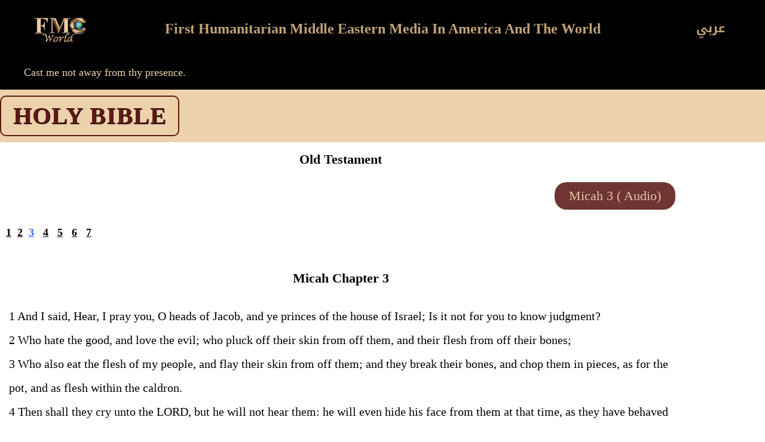

--- FILE ---
content_type: text/html; charset=UTF-8
request_url: https://fmcworld.net/bible-reading-micah-3/
body_size: 18646
content:
<!DOCTYPE html>
<html lang="en-US">
<head>
<meta charset="UTF-8">
<title>bible-reading-Micah 3 &#8211; الأم ماغي خزام</title>
<meta name='robots' content='max-image-preview:large' />
<link rel="alternate" href="https://fmcworld.net/bible-reading-micah-3/" hreflang="en" />
<link rel="alternate" href="https://fmcworld.net/ar/bible-reading-micah-3-ar/" hreflang="ar" />
<meta name="viewport" content="width=device-width, initial-scale=1"><link rel="alternate" type="application/rss+xml" title="الأم ماغي خزام &raquo; Feed" href="https://fmcworld.net/feed/" />
<link rel="alternate" type="application/rss+xml" title="الأم ماغي خزام &raquo; Comments Feed" href="https://fmcworld.net/comments/feed/" />
<link rel="alternate" title="oEmbed (JSON)" type="application/json+oembed" href="https://fmcworld.net/wp-json/oembed/1.0/embed?url=https%3A%2F%2Ffmcworld.net%2Fbible-reading-micah-3%2F&#038;lang=en" />
<link rel="alternate" title="oEmbed (XML)" type="text/xml+oembed" href="https://fmcworld.net/wp-json/oembed/1.0/embed?url=https%3A%2F%2Ffmcworld.net%2Fbible-reading-micah-3%2F&#038;format=xml&#038;lang=en" />
<style id='wp-img-auto-sizes-contain-inline-css'>
img:is([sizes=auto i],[sizes^="auto," i]){contain-intrinsic-size:3000px 1500px}
/*# sourceURL=wp-img-auto-sizes-contain-inline-css */
</style>
<link rel='stylesheet' id='codepeople-search-in-place-style-css' href='//fmcworld.net/wp-content/cache/wpfc-minified/l09i2299/5xuts.css' media='all' />
<link rel='stylesheet' id='hfe-widgets-style-css' href='//fmcworld.net/wp-content/cache/wpfc-minified/e5ul65qb/5xuts.css' media='all' />
<style id='classic-theme-styles-inline-css'>
/*! This file is auto-generated */
.wp-block-button__link{color:#fff;background-color:#32373c;border-radius:9999px;box-shadow:none;text-decoration:none;padding:calc(.667em + 2px) calc(1.333em + 2px);font-size:1.125em}.wp-block-file__button{background:#32373c;color:#fff;text-decoration:none}
/*# sourceURL=/wp-includes/css/classic-themes.min.css */
</style>
<style id='global-styles-inline-css'>
:root{--wp--preset--aspect-ratio--square: 1;--wp--preset--aspect-ratio--4-3: 4/3;--wp--preset--aspect-ratio--3-4: 3/4;--wp--preset--aspect-ratio--3-2: 3/2;--wp--preset--aspect-ratio--2-3: 2/3;--wp--preset--aspect-ratio--16-9: 16/9;--wp--preset--aspect-ratio--9-16: 9/16;--wp--preset--color--black: #000000;--wp--preset--color--cyan-bluish-gray: #abb8c3;--wp--preset--color--white: #ffffff;--wp--preset--color--pale-pink: #f78da7;--wp--preset--color--vivid-red: #cf2e2e;--wp--preset--color--luminous-vivid-orange: #ff6900;--wp--preset--color--luminous-vivid-amber: #fcb900;--wp--preset--color--light-green-cyan: #7bdcb5;--wp--preset--color--vivid-green-cyan: #00d084;--wp--preset--color--pale-cyan-blue: #8ed1fc;--wp--preset--color--vivid-cyan-blue: #0693e3;--wp--preset--color--vivid-purple: #9b51e0;--wp--preset--gradient--vivid-cyan-blue-to-vivid-purple: linear-gradient(135deg,rgb(6,147,227) 0%,rgb(155,81,224) 100%);--wp--preset--gradient--light-green-cyan-to-vivid-green-cyan: linear-gradient(135deg,rgb(122,220,180) 0%,rgb(0,208,130) 100%);--wp--preset--gradient--luminous-vivid-amber-to-luminous-vivid-orange: linear-gradient(135deg,rgb(252,185,0) 0%,rgb(255,105,0) 100%);--wp--preset--gradient--luminous-vivid-orange-to-vivid-red: linear-gradient(135deg,rgb(255,105,0) 0%,rgb(207,46,46) 100%);--wp--preset--gradient--very-light-gray-to-cyan-bluish-gray: linear-gradient(135deg,rgb(238,238,238) 0%,rgb(169,184,195) 100%);--wp--preset--gradient--cool-to-warm-spectrum: linear-gradient(135deg,rgb(74,234,220) 0%,rgb(151,120,209) 20%,rgb(207,42,186) 40%,rgb(238,44,130) 60%,rgb(251,105,98) 80%,rgb(254,248,76) 100%);--wp--preset--gradient--blush-light-purple: linear-gradient(135deg,rgb(255,206,236) 0%,rgb(152,150,240) 100%);--wp--preset--gradient--blush-bordeaux: linear-gradient(135deg,rgb(254,205,165) 0%,rgb(254,45,45) 50%,rgb(107,0,62) 100%);--wp--preset--gradient--luminous-dusk: linear-gradient(135deg,rgb(255,203,112) 0%,rgb(199,81,192) 50%,rgb(65,88,208) 100%);--wp--preset--gradient--pale-ocean: linear-gradient(135deg,rgb(255,245,203) 0%,rgb(182,227,212) 50%,rgb(51,167,181) 100%);--wp--preset--gradient--electric-grass: linear-gradient(135deg,rgb(202,248,128) 0%,rgb(113,206,126) 100%);--wp--preset--gradient--midnight: linear-gradient(135deg,rgb(2,3,129) 0%,rgb(40,116,252) 100%);--wp--preset--font-size--small: 13px;--wp--preset--font-size--medium: 20px;--wp--preset--font-size--large: 36px;--wp--preset--font-size--x-large: 42px;--wp--preset--spacing--20: 0.44rem;--wp--preset--spacing--30: 0.67rem;--wp--preset--spacing--40: 1rem;--wp--preset--spacing--50: 1.5rem;--wp--preset--spacing--60: 2.25rem;--wp--preset--spacing--70: 3.38rem;--wp--preset--spacing--80: 5.06rem;--wp--preset--shadow--natural: 6px 6px 9px rgba(0, 0, 0, 0.2);--wp--preset--shadow--deep: 12px 12px 50px rgba(0, 0, 0, 0.4);--wp--preset--shadow--sharp: 6px 6px 0px rgba(0, 0, 0, 0.2);--wp--preset--shadow--outlined: 6px 6px 0px -3px rgb(255, 255, 255), 6px 6px rgb(0, 0, 0);--wp--preset--shadow--crisp: 6px 6px 0px rgb(0, 0, 0);}:where(.is-layout-flex){gap: 0.5em;}:where(.is-layout-grid){gap: 0.5em;}body .is-layout-flex{display: flex;}.is-layout-flex{flex-wrap: wrap;align-items: center;}.is-layout-flex > :is(*, div){margin: 0;}body .is-layout-grid{display: grid;}.is-layout-grid > :is(*, div){margin: 0;}:where(.wp-block-columns.is-layout-flex){gap: 2em;}:where(.wp-block-columns.is-layout-grid){gap: 2em;}:where(.wp-block-post-template.is-layout-flex){gap: 1.25em;}:where(.wp-block-post-template.is-layout-grid){gap: 1.25em;}.has-black-color{color: var(--wp--preset--color--black) !important;}.has-cyan-bluish-gray-color{color: var(--wp--preset--color--cyan-bluish-gray) !important;}.has-white-color{color: var(--wp--preset--color--white) !important;}.has-pale-pink-color{color: var(--wp--preset--color--pale-pink) !important;}.has-vivid-red-color{color: var(--wp--preset--color--vivid-red) !important;}.has-luminous-vivid-orange-color{color: var(--wp--preset--color--luminous-vivid-orange) !important;}.has-luminous-vivid-amber-color{color: var(--wp--preset--color--luminous-vivid-amber) !important;}.has-light-green-cyan-color{color: var(--wp--preset--color--light-green-cyan) !important;}.has-vivid-green-cyan-color{color: var(--wp--preset--color--vivid-green-cyan) !important;}.has-pale-cyan-blue-color{color: var(--wp--preset--color--pale-cyan-blue) !important;}.has-vivid-cyan-blue-color{color: var(--wp--preset--color--vivid-cyan-blue) !important;}.has-vivid-purple-color{color: var(--wp--preset--color--vivid-purple) !important;}.has-black-background-color{background-color: var(--wp--preset--color--black) !important;}.has-cyan-bluish-gray-background-color{background-color: var(--wp--preset--color--cyan-bluish-gray) !important;}.has-white-background-color{background-color: var(--wp--preset--color--white) !important;}.has-pale-pink-background-color{background-color: var(--wp--preset--color--pale-pink) !important;}.has-vivid-red-background-color{background-color: var(--wp--preset--color--vivid-red) !important;}.has-luminous-vivid-orange-background-color{background-color: var(--wp--preset--color--luminous-vivid-orange) !important;}.has-luminous-vivid-amber-background-color{background-color: var(--wp--preset--color--luminous-vivid-amber) !important;}.has-light-green-cyan-background-color{background-color: var(--wp--preset--color--light-green-cyan) !important;}.has-vivid-green-cyan-background-color{background-color: var(--wp--preset--color--vivid-green-cyan) !important;}.has-pale-cyan-blue-background-color{background-color: var(--wp--preset--color--pale-cyan-blue) !important;}.has-vivid-cyan-blue-background-color{background-color: var(--wp--preset--color--vivid-cyan-blue) !important;}.has-vivid-purple-background-color{background-color: var(--wp--preset--color--vivid-purple) !important;}.has-black-border-color{border-color: var(--wp--preset--color--black) !important;}.has-cyan-bluish-gray-border-color{border-color: var(--wp--preset--color--cyan-bluish-gray) !important;}.has-white-border-color{border-color: var(--wp--preset--color--white) !important;}.has-pale-pink-border-color{border-color: var(--wp--preset--color--pale-pink) !important;}.has-vivid-red-border-color{border-color: var(--wp--preset--color--vivid-red) !important;}.has-luminous-vivid-orange-border-color{border-color: var(--wp--preset--color--luminous-vivid-orange) !important;}.has-luminous-vivid-amber-border-color{border-color: var(--wp--preset--color--luminous-vivid-amber) !important;}.has-light-green-cyan-border-color{border-color: var(--wp--preset--color--light-green-cyan) !important;}.has-vivid-green-cyan-border-color{border-color: var(--wp--preset--color--vivid-green-cyan) !important;}.has-pale-cyan-blue-border-color{border-color: var(--wp--preset--color--pale-cyan-blue) !important;}.has-vivid-cyan-blue-border-color{border-color: var(--wp--preset--color--vivid-cyan-blue) !important;}.has-vivid-purple-border-color{border-color: var(--wp--preset--color--vivid-purple) !important;}.has-vivid-cyan-blue-to-vivid-purple-gradient-background{background: var(--wp--preset--gradient--vivid-cyan-blue-to-vivid-purple) !important;}.has-light-green-cyan-to-vivid-green-cyan-gradient-background{background: var(--wp--preset--gradient--light-green-cyan-to-vivid-green-cyan) !important;}.has-luminous-vivid-amber-to-luminous-vivid-orange-gradient-background{background: var(--wp--preset--gradient--luminous-vivid-amber-to-luminous-vivid-orange) !important;}.has-luminous-vivid-orange-to-vivid-red-gradient-background{background: var(--wp--preset--gradient--luminous-vivid-orange-to-vivid-red) !important;}.has-very-light-gray-to-cyan-bluish-gray-gradient-background{background: var(--wp--preset--gradient--very-light-gray-to-cyan-bluish-gray) !important;}.has-cool-to-warm-spectrum-gradient-background{background: var(--wp--preset--gradient--cool-to-warm-spectrum) !important;}.has-blush-light-purple-gradient-background{background: var(--wp--preset--gradient--blush-light-purple) !important;}.has-blush-bordeaux-gradient-background{background: var(--wp--preset--gradient--blush-bordeaux) !important;}.has-luminous-dusk-gradient-background{background: var(--wp--preset--gradient--luminous-dusk) !important;}.has-pale-ocean-gradient-background{background: var(--wp--preset--gradient--pale-ocean) !important;}.has-electric-grass-gradient-background{background: var(--wp--preset--gradient--electric-grass) !important;}.has-midnight-gradient-background{background: var(--wp--preset--gradient--midnight) !important;}.has-small-font-size{font-size: var(--wp--preset--font-size--small) !important;}.has-medium-font-size{font-size: var(--wp--preset--font-size--medium) !important;}.has-large-font-size{font-size: var(--wp--preset--font-size--large) !important;}.has-x-large-font-size{font-size: var(--wp--preset--font-size--x-large) !important;}
:where(.wp-block-post-template.is-layout-flex){gap: 1.25em;}:where(.wp-block-post-template.is-layout-grid){gap: 1.25em;}
:where(.wp-block-term-template.is-layout-flex){gap: 1.25em;}:where(.wp-block-term-template.is-layout-grid){gap: 1.25em;}
:where(.wp-block-columns.is-layout-flex){gap: 2em;}:where(.wp-block-columns.is-layout-grid){gap: 2em;}
:root :where(.wp-block-pullquote){font-size: 1.5em;line-height: 1.6;}
/*# sourceURL=global-styles-inline-css */
</style>
<link rel='stylesheet' id='hfe-style-css' href='//fmcworld.net/wp-content/cache/wpfc-minified/5j0fxfc/5xuts.css' media='all' />
<link rel='stylesheet' id='elementor-icons-css' href='//fmcworld.net/wp-content/cache/wpfc-minified/lp5rw780/5xuts.css' media='all' />
<link rel='stylesheet' id='elementor-frontend-css' href='//fmcworld.net/wp-content/cache/wpfc-minified/md2ikvxp/5xuts.css' media='all' />
<style id='elementor-frontend-inline-css'>
.elementor-kit-40198{--e-global-color-primary:#000000;--e-global-color-secondary:#000000;--e-global-color-text:#000000;--e-global-color-accent:#5D1916;--e-global-color-a0d8d78:#EDD1AA;--e-global-color-61d1476:#212165;--e-global-color-4493ecb:#C1A378;--e-global-color-b765bef:#F7B22A;--e-global-color-d70c9b3:#422E59;--e-global-color-cb6528d:#FF9514;--e-global-color-9817d95:#C4C4C4;--e-global-color-64cab9e:#00CC001A;--e-global-color-6f646fb:#00CC00;--e-global-typography-primary-font-family:"Times New Roman";--e-global-typography-primary-font-weight:600;--e-global-typography-primary-line-height:1.7em;--e-global-typography-secondary-font-family:"Times New Roman";--e-global-typography-secondary-font-weight:400;--e-global-typography-secondary-line-height:1.7em;--e-global-typography-text-font-family:"Times New Roman";--e-global-typography-text-font-weight:400;--e-global-typography-text-line-height:2em;--e-global-typography-accent-font-family:"Times New Roman";--e-global-typography-accent-font-weight:500;line-height:2em;}.elementor-kit-40198 h1{line-height:2em;}.elementor-kit-40198 h2{line-height:2em;}.elementor-kit-40198 h3{line-height:2em;}.elementor-kit-40198 h4{line-height:2em;}.elementor-kit-40198 h5{color:var( --e-global-color-4493ecb );font-family:"Droid Arabic Kufi", Sans-serif;font-size:14px;font-weight:bold;}.elementor-kit-40198 h6{color:#C1A378;font-family:"Times New Roman", Sans-serif;font-size:16px;font-weight:bold;}.elementor-section.elementor-section-boxed > .elementor-container{max-width:1140px;}.e-con{--container-max-width:1140px;}.elementor-widget:not(:last-child){margin-block-end:20px;}.elementor-element{--widgets-spacing:20px 20px;--widgets-spacing-row:20px;--widgets-spacing-column:20px;}{}h1.entry-title{display:var(--page-title-display);}@media(max-width:1024px){.elementor-kit-40198{line-height:2em;}.elementor-kit-40198 h5{font-size:12px;}.elementor-kit-40198 h6{font-size:14px;}.elementor-section.elementor-section-boxed > .elementor-container{max-width:1024px;}.e-con{--container-max-width:1024px;}}@media(max-width:767px){.elementor-kit-40198{--e-global-typography-text-line-height:2em;line-height:3.2em;}.elementor-kit-40198 h1{line-height:1.7em;}.elementor-kit-40198 h2{line-height:1.7em;}.elementor-kit-40198 h5{font-size:10px;}.elementor-kit-40198 h6{font-size:12px;}.elementor-section.elementor-section-boxed > .elementor-container{max-width:767px;}.e-con{--container-max-width:767px;}}
.elementor-21539 .elementor-element.elementor-element-7c721cf8:not(.elementor-motion-effects-element-type-background), .elementor-21539 .elementor-element.elementor-element-7c721cf8 > .elementor-motion-effects-container > .elementor-motion-effects-layer{background-color:#edd1aa;}.elementor-21539 .elementor-element.elementor-element-7c721cf8 > .elementor-container{max-width:300px;}.elementor-21539 .elementor-element.elementor-element-7c721cf8{transition:background 0.3s, border 0.3s, border-radius 0.3s, box-shadow 0.3s;}.elementor-21539 .elementor-element.elementor-element-7c721cf8 > .elementor-background-overlay{transition:background 0.3s, border-radius 0.3s, opacity 0.3s;}.elementor-21539 .elementor-element.elementor-element-73e3b069 > .elementor-element-populated{margin:0px 0px 0px 0px;--e-column-margin-right:0px;--e-column-margin-left:0px;}.elementor-widget-heading .elementor-heading-title{font-family:var( --e-global-typography-primary-font-family ), Sans-serif;font-weight:var( --e-global-typography-primary-font-weight );line-height:var( --e-global-typography-primary-line-height );color:var( --e-global-color-primary );}.elementor-21539 .elementor-element.elementor-element-3ca3086e:hover .elementor-widget-container{background-color:#FFFFFF;}.elementor-21539 .elementor-element.elementor-element-3ca3086e > .elementor-widget-container{margin:10px 0px 10px 0px;border-style:solid;border-width:2px 2px 2px 2px;border-color:#5D1916;border-radius:10px 10px 10px 10px;}.elementor-21539 .elementor-element.elementor-element-3ca3086e{text-align:center;}.elementor-21539 .elementor-element.elementor-element-3ca3086e .elementor-heading-title{font-family:"Times New Roman", Sans-serif;font-size:40px;font-weight:bold;line-height:1.6em;letter-spacing:1px;text-shadow:1px 1px 0px rgba(0,0,0,0.91);color:#5D1916;}.elementor-21539 .elementor-element.elementor-element-8943ebc{text-align:center;}.elementor-21539 .elementor-element.elementor-element-8943ebc .elementor-heading-title{font-size:22px;}.elementor-widget-button .elementor-button{background-color:var( --e-global-color-accent );font-family:var( --e-global-typography-accent-font-family ), Sans-serif;font-weight:var( --e-global-typography-accent-font-weight );}.elementor-21539 .elementor-element.elementor-element-69c887da .elementor-button{background-color:rgba(93, 25, 22, 0.88);font-size:22px;fill:rgba(237, 209, 170, 0.92);color:rgba(237, 209, 170, 0.92);border-radius:20px 20px 20px 20px;}.elementor-21539 .elementor-element.elementor-element-69c887da .elementor-button:hover, .elementor-21539 .elementor-element.elementor-element-69c887da .elementor-button:focus{background-color:rgba(237, 209, 170, 0.88);color:#5D1916;}.elementor-21539 .elementor-element.elementor-element-69c887da .elementor-button:hover svg, .elementor-21539 .elementor-element.elementor-element-69c887da .elementor-button:focus svg{fill:#5D1916;}.elementor-widget-text-editor{font-family:var( --e-global-typography-text-font-family ), Sans-serif;font-weight:var( --e-global-typography-text-font-weight );line-height:var( --e-global-typography-text-line-height );color:var( --e-global-color-text );}.elementor-widget-text-editor.elementor-drop-cap-view-stacked .elementor-drop-cap{background-color:var( --e-global-color-primary );}.elementor-widget-text-editor.elementor-drop-cap-view-framed .elementor-drop-cap, .elementor-widget-text-editor.elementor-drop-cap-view-default .elementor-drop-cap{color:var( --e-global-color-primary );border-color:var( --e-global-color-primary );}.elementor-21539 .elementor-element.elementor-element-7f45b3d0{font-size:18px;}.elementor-21539 .elementor-element.elementor-element-7ea255d0{text-align:center;}.elementor-21539 .elementor-element.elementor-element-7ea255d0 .elementor-heading-title{font-size:22px;}.elementor-21539 .elementor-element.elementor-element-30335b40 > .elementor-widget-container{padding:5px 5px 5px 5px;}.elementor-21539 .elementor-element.elementor-element-30335b40{font-family:"Times New Roman", Sans-serif;font-size:20px;}.elementor-21539 .elementor-element.elementor-element-4f81cbd4 .elementor-button{background-color:#EDD1AA;font-size:18px;font-weight:bold;fill:#5D1916;color:#5D1916;padding:10px 16px 10px 16px;}.elementor-21539 .elementor-element.elementor-element-4f81cbd4 .elementor-button:hover, .elementor-21539 .elementor-element.elementor-element-4f81cbd4 .elementor-button:focus{background-color:#5D1916;color:#EDD1AA;}.elementor-21539 .elementor-element.elementor-element-4f81cbd4 .elementor-button:hover svg, .elementor-21539 .elementor-element.elementor-element-4f81cbd4 .elementor-button:focus svg{fill:#EDD1AA;}.elementor-21539 .elementor-element.elementor-element-55a4d37c .elementor-button{background-color:#EDD1AA;font-size:18px;font-weight:bold;fill:#5D1916;color:#5D1916;padding:10px 36px 10px 36px;}.elementor-21539 .elementor-element.elementor-element-55a4d37c .elementor-button:hover, .elementor-21539 .elementor-element.elementor-element-55a4d37c .elementor-button:focus{background-color:#5D1916;color:#EDD1AA;}.elementor-21539 .elementor-element.elementor-element-55a4d37c .elementor-button:hover svg, .elementor-21539 .elementor-element.elementor-element-55a4d37c .elementor-button:focus svg{fill:#EDD1AA;}@media(max-width:1024px){.elementor-widget-heading .elementor-heading-title{line-height:var( --e-global-typography-primary-line-height );}.elementor-widget-text-editor{line-height:var( --e-global-typography-text-line-height );}}@media(max-width:767px){.elementor-21539 .elementor-element.elementor-element-7c721cf8{margin-top:0px;margin-bottom:20px;}.elementor-widget-heading .elementor-heading-title{line-height:var( --e-global-typography-primary-line-height );}.elementor-21539 .elementor-element.elementor-element-8943ebc .elementor-heading-title{font-size:18px;}.elementor-21539 .elementor-element.elementor-element-69c887da .elementor-button{font-size:16px;}.elementor-widget-text-editor{line-height:var( --e-global-typography-text-line-height );}.elementor-21539 .elementor-element.elementor-element-7f45b3d0{font-size:16px;}.elementor-21539 .elementor-element.elementor-element-7ea255d0 .elementor-heading-title{font-size:16px;}.elementor-21539 .elementor-element.elementor-element-30335b40{text-align:start;font-size:16px;}.elementor-21539 .elementor-element.elementor-element-2baef913{width:50%;}.elementor-21539 .elementor-element.elementor-element-4f81cbd4 .elementor-button{font-size:16px;}.elementor-21539 .elementor-element.elementor-element-176f1398{width:50%;}.elementor-21539 .elementor-element.elementor-element-55a4d37c .elementor-button{font-size:16px;}}
.elementor-1231 .elementor-element.elementor-element-227d13a{--display:flex;--flex-direction:row;--container-widget-width:calc( ( 1 - var( --container-widget-flex-grow ) ) * 100% );--container-widget-height:100%;--container-widget-flex-grow:1;--container-widget-align-self:stretch;--flex-wrap-mobile:wrap;--justify-content:center;--align-items:center;--gap:0px 0px;--row-gap:0px;--column-gap:0px;--flex-wrap:wrap;--margin-top:0px;--margin-bottom:0px;--margin-left:0px;--margin-right:0px;--padding-top:10px;--padding-bottom:5px;--padding-left:0px;--padding-right:0px;}.elementor-1231 .elementor-element.elementor-element-227d13a:not(.elementor-motion-effects-element-type-background), .elementor-1231 .elementor-element.elementor-element-227d13a > .elementor-motion-effects-container > .elementor-motion-effects-layer{background-color:var( --e-global-color-primary );}.elementor-1231 .elementor-element.elementor-element-227d13a.e-con{--align-self:center;}.elementor-1231 .elementor-element.elementor-element-956b23c{--display:flex;--justify-content:center;--align-items:center;--container-widget-width:calc( ( 1 - var( --container-widget-flex-grow ) ) * 100% );--gap:0px 0px;--row-gap:0px;--column-gap:0px;--margin-top:0px;--margin-bottom:0px;--margin-left:0px;--margin-right:0px;--padding-top:0px;--padding-bottom:0px;--padding-left:0px;--padding-right:0px;}.elementor-1231 .elementor-element.elementor-element-956b23c.e-con{--align-self:center;}.elementor-widget-image .widget-image-caption{color:var( --e-global-color-text );font-family:var( --e-global-typography-text-font-family ), Sans-serif;font-weight:var( --e-global-typography-text-font-weight );line-height:var( --e-global-typography-text-line-height );}.elementor-1231 .elementor-element.elementor-element-c67ebee > .elementor-widget-container{margin:0px 0px 0px 0px;padding:0px 0px 0px 0px;}.elementor-1231 .elementor-element.elementor-element-c67ebee.elementor-element{--align-self:center;}.elementor-1231 .elementor-element.elementor-element-c67ebee{text-align:center;}.elementor-1231 .elementor-element.elementor-element-c67ebee img{width:80%;max-width:80%;}.elementor-1231 .elementor-element.elementor-element-2aa632f{--display:flex;--justify-content:center;--align-items:center;--container-widget-width:calc( ( 1 - var( --container-widget-flex-grow ) ) * 100% );--margin-top:0px;--margin-bottom:0px;--margin-left:0px;--margin-right:0px;--padding-top:0px;--padding-bottom:0px;--padding-left:0px;--padding-right:0px;}.elementor-1231 .elementor-element.elementor-element-2aa632f.e-con{--align-self:center;}.elementor-widget-heading .elementor-heading-title{font-family:var( --e-global-typography-primary-font-family ), Sans-serif;font-weight:var( --e-global-typography-primary-font-weight );line-height:var( --e-global-typography-primary-line-height );color:var( --e-global-color-primary );}.elementor-1231 .elementor-element.elementor-element-b48db2b > .elementor-widget-container{margin:0px 0px 0px 0px;padding:0px 0px 0px 0px;}.elementor-1231 .elementor-element.elementor-element-b48db2b{text-align:center;}.elementor-1231 .elementor-element.elementor-element-b48db2b .elementor-heading-title{font-family:"Times New Roman", Sans-serif;font-size:24px;font-weight:bold;color:var( --e-global-color-4493ecb );}.elementor-1231 .elementor-element.elementor-element-3e6c694{--display:flex;--justify-content:center;--align-items:center;--container-widget-width:calc( ( 1 - var( --container-widget-flex-grow ) ) * 100% );--gap:0px 0px;--row-gap:0px;--column-gap:0px;box-shadow:0px 0px 10px 0px rgba(0,0,0,0.5);--margin-top:0px;--margin-bottom:0px;--margin-left:0px;--margin-right:0px;--padding-top:0px;--padding-bottom:0px;--padding-left:0px;--padding-right:0px;}.elementor-1231 .elementor-element.elementor-element-3e6c694:not(.elementor-motion-effects-element-type-background), .elementor-1231 .elementor-element.elementor-element-3e6c694 > .elementor-motion-effects-container > .elementor-motion-effects-layer{background-color:rgba(0,0,0,0);}.elementor-1231 .elementor-element.elementor-element-3e6c694.e-con{--align-self:center;}.elementor-widget-polylang-language-switcher .cpel-switcher__lang a{font-family:var( --e-global-typography-primary-font-family ), Sans-serif;font-weight:var( --e-global-typography-primary-font-weight );line-height:var( --e-global-typography-primary-line-height );color:var( --e-global-color-text );}.elementor-widget-polylang-language-switcher .cpel-switcher__icon{color:var( --e-global-color-text );}.elementor-widget-polylang-language-switcher .cpel-switcher__lang a:hover, .elementor-widget-polylang-language-switcher .cpel-switcher__lang a:focus{font-family:var( --e-global-typography-primary-font-family ), Sans-serif;font-weight:var( --e-global-typography-primary-font-weight );line-height:var( --e-global-typography-primary-line-height );color:var( --e-global-color-accent );}.elementor-widget-polylang-language-switcher .cpel-switcher__lang.cpel-switcher__lang--active a{font-family:var( --e-global-typography-primary-font-family ), Sans-serif;font-weight:var( --e-global-typography-primary-font-weight );line-height:var( --e-global-typography-primary-line-height );}.elementor-1231 .elementor-element.elementor-element-c946de8 > .elementor-widget-container{background-color:rgba(0,0,0,0);margin:0px 0px 0px 0px;padding:0px 0px 0px 0px;}.elementor-1231 .elementor-element.elementor-element-c946de8 .cpel-switcher__lang a{font-family:"Droid Arabic Kufi", Sans-serif;font-size:20px;color:#C1A378;}.elementor-1231 .elementor-element.elementor-element-c946de8 .cpel-switcher__icon{color:#C1A378;}.elementor-1231 .elementor-element.elementor-element-c946de8 .cpel-switcher__lang a:hover, .elementor-1231 .elementor-element.elementor-element-c946de8 .cpel-switcher__lang a:focus{color:#ffffff;}.elementor-1231 .elementor-element.elementor-element-c946de8 .cpel-switcher__name{padding-left:10px;}.elementor-1231 .elementor-element.elementor-element-a3e27bd{--display:flex;--flex-direction:row;--container-widget-width:calc( ( 1 - var( --container-widget-flex-grow ) ) * 100% );--container-widget-height:100%;--container-widget-flex-grow:1;--container-widget-align-self:stretch;--flex-wrap-mobile:wrap;--justify-content:center;--align-items:center;--gap:0px 0px;--row-gap:0px;--column-gap:0px;}.elementor-1231 .elementor-element.elementor-element-a3e27bd:not(.elementor-motion-effects-element-type-background), .elementor-1231 .elementor-element.elementor-element-a3e27bd > .elementor-motion-effects-container > .elementor-motion-effects-layer{background-color:var( --e-global-color-primary );}.elementor-1231 .elementor-element.elementor-element-a3e27bd.e-con{--align-self:center;}.elementor-1231 .elementor-element.elementor-element-fdf5b06{width:100%;max-width:100%;}.elementor-1231 .elementor-element.elementor-element-fdf5b06 > .elementor-widget-container{margin:0px 0px 0px 0px;padding:0px 0px 0px 30px;}.elementor-1231 .elementor-element.elementor-element-fdf5b06.elementor-element{--align-self:center;}@media(max-width:1024px){.elementor-1231 .elementor-element.elementor-element-227d13a{--gap:0px 0px;--row-gap:0px;--column-gap:0px;--padding-top:20px;--padding-bottom:5px;--padding-left:0px;--padding-right:0px;}.elementor-1231 .elementor-element.elementor-element-956b23c{--justify-content:center;--gap:0px 0px;--row-gap:0px;--column-gap:0px;--margin-top:0px;--margin-bottom:0px;--margin-left:0px;--margin-right:0px;--padding-top:0px;--padding-bottom:0px;--padding-left:0px;--padding-right:0px;}.elementor-widget-image .widget-image-caption{line-height:var( --e-global-typography-text-line-height );}.elementor-1231 .elementor-element.elementor-element-c67ebee{text-align:center;}.elementor-1231 .elementor-element.elementor-element-c67ebee img{width:100%;max-width:100%;}.elementor-1231 .elementor-element.elementor-element-2aa632f{--justify-content:center;}.elementor-widget-heading .elementor-heading-title{line-height:var( --e-global-typography-primary-line-height );}.elementor-1231 .elementor-element.elementor-element-b48db2b .elementor-heading-title{font-size:16px;}.elementor-1231 .elementor-element.elementor-element-3e6c694{--justify-content:center;--gap:0px 0px;--row-gap:0px;--column-gap:0px;}.elementor-widget-polylang-language-switcher .cpel-switcher__lang a{line-height:var( --e-global-typography-primary-line-height );}.elementor-widget-polylang-language-switcher .cpel-switcher__lang a:hover, .elementor-widget-polylang-language-switcher .cpel-switcher__lang a:focus{line-height:var( --e-global-typography-primary-line-height );}.elementor-widget-polylang-language-switcher .cpel-switcher__lang.cpel-switcher__lang--active a{line-height:var( --e-global-typography-primary-line-height );}.elementor-1231 .elementor-element.elementor-element-c946de8 .cpel-switcher__lang a{font-size:16px;}.elementor-1231 .elementor-element.elementor-element-a3e27bd{--gap:0px 0px;--row-gap:0px;--column-gap:0px;}.elementor-1231 .elementor-element.elementor-element-fdf5b06 > .elementor-widget-container{padding:0px 0px 0px 20px;}}@media(max-width:767px){.elementor-1231 .elementor-element.elementor-element-227d13a{--gap:0px 0px;--row-gap:0px;--column-gap:0px;--padding-top:20px;--padding-bottom:10px;--padding-left:0px;--padding-right:0px;}.elementor-1231 .elementor-element.elementor-element-956b23c{--width:20%;--justify-content:center;--align-items:center;--container-widget-width:calc( ( 1 - var( --container-widget-flex-grow ) ) * 100% );--gap:0px 0px;--row-gap:0px;--column-gap:0px;--margin-top:0px;--margin-bottom:0px;--margin-left:0px;--margin-right:0px;--padding-top:0px;--padding-bottom:0px;--padding-left:0px;--padding-right:0px;}.elementor-1231 .elementor-element.elementor-element-956b23c.e-con{--align-self:center;}.elementor-widget-image .widget-image-caption{line-height:var( --e-global-typography-text-line-height );}.elementor-1231 .elementor-element.elementor-element-c67ebee{text-align:center;}.elementor-1231 .elementor-element.elementor-element-c67ebee img{width:100%;max-width:100%;}.elementor-1231 .elementor-element.elementor-element-2aa632f{--width:65%;--justify-content:center;}.elementor-widget-heading .elementor-heading-title{line-height:var( --e-global-typography-primary-line-height );}.elementor-1231 .elementor-element.elementor-element-b48db2b .elementor-heading-title{font-size:12px;}.elementor-1231 .elementor-element.elementor-element-3e6c694{--width:15%;--justify-content:center;--align-items:center;--container-widget-width:calc( ( 1 - var( --container-widget-flex-grow ) ) * 100% );--gap:0px 0px;--row-gap:0px;--column-gap:0px;--padding-top:0px;--padding-bottom:0px;--padding-left:0px;--padding-right:10px;}.elementor-1231 .elementor-element.elementor-element-3e6c694.e-con{--align-self:center;}.elementor-widget-polylang-language-switcher .cpel-switcher__lang a{line-height:var( --e-global-typography-primary-line-height );}.elementor-widget-polylang-language-switcher .cpel-switcher__lang a:hover, .elementor-widget-polylang-language-switcher .cpel-switcher__lang a:focus{line-height:var( --e-global-typography-primary-line-height );}.elementor-widget-polylang-language-switcher .cpel-switcher__lang.cpel-switcher__lang--active a{line-height:var( --e-global-typography-primary-line-height );}.elementor-1231 .elementor-element.elementor-element-c946de8 .cpel-switcher__lang a{font-size:12px;}.elementor-1231 .elementor-element.elementor-element-a3e27bd{--justify-content:center;--align-items:center;--container-widget-width:calc( ( 1 - var( --container-widget-flex-grow ) ) * 100% );--gap:0px 0px;--row-gap:0px;--column-gap:0px;}.elementor-1231 .elementor-element.elementor-element-fdf5b06 > .elementor-widget-container{padding:0px 0px 0px 10px;}}@media(min-width:768px){.elementor-1231 .elementor-element.elementor-element-956b23c{--width:15%;}.elementor-1231 .elementor-element.elementor-element-2aa632f{--width:70%;}.elementor-1231 .elementor-element.elementor-element-3e6c694{--width:15%;}}@media(max-width:1024px) and (min-width:768px){.elementor-1231 .elementor-element.elementor-element-956b23c{--width:17%;}.elementor-1231 .elementor-element.elementor-element-2aa632f{--width:70%;}.elementor-1231 .elementor-element.elementor-element-3e6c694{--width:13%;}}
.elementor-1207 .elementor-element.elementor-element-4463867:not(.elementor-motion-effects-element-type-background), .elementor-1207 .elementor-element.elementor-element-4463867 > .elementor-motion-effects-container > .elementor-motion-effects-layer{background-color:var( --e-global-color-primary );}.elementor-1207 .elementor-element.elementor-element-4463867{transition:background 0.3s, border 0.3s, border-radius 0.3s, box-shadow 0.3s;}.elementor-1207 .elementor-element.elementor-element-4463867 > .elementor-background-overlay{transition:background 0.3s, border-radius 0.3s, opacity 0.3s;}.elementor-widget-icon-list .elementor-icon-list-item:not(:last-child):after{border-color:var( --e-global-color-text );}.elementor-widget-icon-list .elementor-icon-list-icon i{color:var( --e-global-color-primary );}.elementor-widget-icon-list .elementor-icon-list-icon svg{fill:var( --e-global-color-primary );}.elementor-widget-icon-list .elementor-icon-list-item > .elementor-icon-list-text, .elementor-widget-icon-list .elementor-icon-list-item > a{font-family:var( --e-global-typography-text-font-family ), Sans-serif;font-weight:var( --e-global-typography-text-font-weight );line-height:var( --e-global-typography-text-line-height );}.elementor-widget-icon-list .elementor-icon-list-text{color:var( --e-global-color-secondary );}.elementor-1207 .elementor-element.elementor-element-d3059b2 .elementor-icon-list-items:not(.elementor-inline-items) .elementor-icon-list-item:not(:last-child){padding-block-end:calc(2px/2);}.elementor-1207 .elementor-element.elementor-element-d3059b2 .elementor-icon-list-items:not(.elementor-inline-items) .elementor-icon-list-item:not(:first-child){margin-block-start:calc(2px/2);}.elementor-1207 .elementor-element.elementor-element-d3059b2 .elementor-icon-list-items.elementor-inline-items .elementor-icon-list-item{margin-inline:calc(2px/2);}.elementor-1207 .elementor-element.elementor-element-d3059b2 .elementor-icon-list-items.elementor-inline-items{margin-inline:calc(-2px/2);}.elementor-1207 .elementor-element.elementor-element-d3059b2 .elementor-icon-list-items.elementor-inline-items .elementor-icon-list-item:after{inset-inline-end:calc(-2px/2);}.elementor-1207 .elementor-element.elementor-element-d3059b2 .elementor-icon-list-icon i{color:#00000000;transition:color 0.3s;}.elementor-1207 .elementor-element.elementor-element-d3059b2 .elementor-icon-list-icon svg{fill:#00000000;transition:fill 0.3s;}.elementor-1207 .elementor-element.elementor-element-d3059b2 .elementor-icon-list-item:hover .elementor-icon-list-icon i{color:#00000000;}.elementor-1207 .elementor-element.elementor-element-d3059b2 .elementor-icon-list-item:hover .elementor-icon-list-icon svg{fill:#00000000;}.elementor-1207 .elementor-element.elementor-element-d3059b2{--e-icon-list-icon-size:14px;--icon-vertical-offset:0px;}.elementor-1207 .elementor-element.elementor-element-d3059b2 .elementor-icon-list-icon{padding-inline-end:0px;}.elementor-1207 .elementor-element.elementor-element-d3059b2 .elementor-icon-list-item > .elementor-icon-list-text, .elementor-1207 .elementor-element.elementor-element-d3059b2 .elementor-icon-list-item > a{font-family:"Times New Roman", Sans-serif;font-size:16px;font-weight:bold;line-height:26px;}.elementor-1207 .elementor-element.elementor-element-d3059b2 .elementor-icon-list-text{color:var( --e-global-color-4493ecb );transition:color 0.3s;}.elementor-1207 .elementor-element.elementor-element-d3059b2 .elementor-icon-list-item:hover .elementor-icon-list-text{color:#FFFFFF;}.elementor-1207 .elementor-element.elementor-element-7ba2f3d > .elementor-widget-container{margin:-20px 0px 0px 0px;}.elementor-1207 .elementor-element.elementor-element-7ba2f3d .elementor-icon-list-items:not(.elementor-inline-items) .elementor-icon-list-item:not(:last-child){padding-block-end:calc(5px/2);}.elementor-1207 .elementor-element.elementor-element-7ba2f3d .elementor-icon-list-items:not(.elementor-inline-items) .elementor-icon-list-item:not(:first-child){margin-block-start:calc(5px/2);}.elementor-1207 .elementor-element.elementor-element-7ba2f3d .elementor-icon-list-items.elementor-inline-items .elementor-icon-list-item{margin-inline:calc(5px/2);}.elementor-1207 .elementor-element.elementor-element-7ba2f3d .elementor-icon-list-items.elementor-inline-items{margin-inline:calc(-5px/2);}.elementor-1207 .elementor-element.elementor-element-7ba2f3d .elementor-icon-list-items.elementor-inline-items .elementor-icon-list-item:after{inset-inline-end:calc(-5px/2);}.elementor-1207 .elementor-element.elementor-element-7ba2f3d .elementor-icon-list-icon i{color:#00000000;transition:color 0.3s;}.elementor-1207 .elementor-element.elementor-element-7ba2f3d .elementor-icon-list-icon svg{fill:#00000000;transition:fill 0.3s;}.elementor-1207 .elementor-element.elementor-element-7ba2f3d .elementor-icon-list-item:hover .elementor-icon-list-icon i{color:#00000000;}.elementor-1207 .elementor-element.elementor-element-7ba2f3d .elementor-icon-list-item:hover .elementor-icon-list-icon svg{fill:#00000000;}.elementor-1207 .elementor-element.elementor-element-7ba2f3d{--e-icon-list-icon-size:14px;--icon-vertical-offset:0px;}.elementor-1207 .elementor-element.elementor-element-7ba2f3d .elementor-icon-list-icon{padding-inline-end:0px;}.elementor-1207 .elementor-element.elementor-element-7ba2f3d .elementor-icon-list-item > .elementor-icon-list-text, .elementor-1207 .elementor-element.elementor-element-7ba2f3d .elementor-icon-list-item > a{font-family:"Times New Roman", Sans-serif;font-size:16px;font-weight:bold;line-height:26px;}.elementor-1207 .elementor-element.elementor-element-7ba2f3d .elementor-icon-list-text{color:var( --e-global-color-4493ecb );transition:color 0.3s;}.elementor-1207 .elementor-element.elementor-element-7ba2f3d .elementor-icon-list-item:hover .elementor-icon-list-text{color:#FFFFFF;}.elementor-1207 .elementor-element.elementor-element-abeab3f .elementor-icon-list-items:not(.elementor-inline-items) .elementor-icon-list-item:not(:last-child){padding-block-end:calc(2px/2);}.elementor-1207 .elementor-element.elementor-element-abeab3f .elementor-icon-list-items:not(.elementor-inline-items) .elementor-icon-list-item:not(:first-child){margin-block-start:calc(2px/2);}.elementor-1207 .elementor-element.elementor-element-abeab3f .elementor-icon-list-items.elementor-inline-items .elementor-icon-list-item{margin-inline:calc(2px/2);}.elementor-1207 .elementor-element.elementor-element-abeab3f .elementor-icon-list-items.elementor-inline-items{margin-inline:calc(-2px/2);}.elementor-1207 .elementor-element.elementor-element-abeab3f .elementor-icon-list-items.elementor-inline-items .elementor-icon-list-item:after{inset-inline-end:calc(-2px/2);}.elementor-1207 .elementor-element.elementor-element-abeab3f .elementor-icon-list-icon i{color:#00000000;transition:color 0.3s;}.elementor-1207 .elementor-element.elementor-element-abeab3f .elementor-icon-list-icon svg{fill:#00000000;transition:fill 0.3s;}.elementor-1207 .elementor-element.elementor-element-abeab3f .elementor-icon-list-item:hover .elementor-icon-list-icon i{color:#00000000;}.elementor-1207 .elementor-element.elementor-element-abeab3f .elementor-icon-list-item:hover .elementor-icon-list-icon svg{fill:#00000000;}.elementor-1207 .elementor-element.elementor-element-abeab3f{--e-icon-list-icon-size:14px;--icon-vertical-offset:0px;}.elementor-1207 .elementor-element.elementor-element-abeab3f .elementor-icon-list-icon{padding-inline-end:0px;}.elementor-1207 .elementor-element.elementor-element-abeab3f .elementor-icon-list-item > .elementor-icon-list-text, .elementor-1207 .elementor-element.elementor-element-abeab3f .elementor-icon-list-item > a{font-family:"Times New Roman", Sans-serif;font-size:16px;font-weight:bold;line-height:26px;}.elementor-1207 .elementor-element.elementor-element-abeab3f .elementor-icon-list-text{color:var( --e-global-color-4493ecb );transition:color 0.3s;}.elementor-1207 .elementor-element.elementor-element-abeab3f .elementor-icon-list-item:hover .elementor-icon-list-text{color:#FFFFFF;}.elementor-bc-flex-widget .elementor-1207 .elementor-element.elementor-element-dde4b32.elementor-column .elementor-widget-wrap{align-items:flex-start;}.elementor-1207 .elementor-element.elementor-element-dde4b32.elementor-column.elementor-element[data-element_type="column"] > .elementor-widget-wrap.elementor-element-populated{align-content:flex-start;align-items:flex-start;}.elementor-1207 .elementor-element.elementor-element-be11353 .elementor-icon-list-items:not(.elementor-inline-items) .elementor-icon-list-item:not(:last-child){padding-block-end:calc(2px/2);}.elementor-1207 .elementor-element.elementor-element-be11353 .elementor-icon-list-items:not(.elementor-inline-items) .elementor-icon-list-item:not(:first-child){margin-block-start:calc(2px/2);}.elementor-1207 .elementor-element.elementor-element-be11353 .elementor-icon-list-items.elementor-inline-items .elementor-icon-list-item{margin-inline:calc(2px/2);}.elementor-1207 .elementor-element.elementor-element-be11353 .elementor-icon-list-items.elementor-inline-items{margin-inline:calc(-2px/2);}.elementor-1207 .elementor-element.elementor-element-be11353 .elementor-icon-list-items.elementor-inline-items .elementor-icon-list-item:after{inset-inline-end:calc(-2px/2);}.elementor-1207 .elementor-element.elementor-element-be11353 .elementor-icon-list-icon i{color:#00000000;transition:color 0.3s;}.elementor-1207 .elementor-element.elementor-element-be11353 .elementor-icon-list-icon svg{fill:#00000000;transition:fill 0.3s;}.elementor-1207 .elementor-element.elementor-element-be11353 .elementor-icon-list-item:hover .elementor-icon-list-icon i{color:#00000000;}.elementor-1207 .elementor-element.elementor-element-be11353 .elementor-icon-list-item:hover .elementor-icon-list-icon svg{fill:#00000000;}.elementor-1207 .elementor-element.elementor-element-be11353{--e-icon-list-icon-size:14px;--icon-vertical-offset:0px;}.elementor-1207 .elementor-element.elementor-element-be11353 .elementor-icon-list-icon{padding-inline-end:0px;}.elementor-1207 .elementor-element.elementor-element-be11353 .elementor-icon-list-item > .elementor-icon-list-text, .elementor-1207 .elementor-element.elementor-element-be11353 .elementor-icon-list-item > a{font-family:"Times New Roman", Sans-serif;font-size:16px;font-weight:bold;line-height:26px;}.elementor-1207 .elementor-element.elementor-element-be11353 .elementor-icon-list-text{color:var( --e-global-color-4493ecb );transition:color 0.3s;}.elementor-1207 .elementor-element.elementor-element-be11353 .elementor-icon-list-item:hover .elementor-icon-list-text{color:#FFFFFF;}.elementor-1207 .elementor-element.elementor-element-e495f49{--display:flex;--min-height:10px;--flex-direction:row;--container-widget-width:calc( ( 1 - var( --container-widget-flex-grow ) ) * 100% );--container-widget-height:100%;--container-widget-flex-grow:1;--container-widget-align-self:stretch;--flex-wrap-mobile:wrap;--justify-content:center;--align-items:center;--margin-top:-35px;--margin-bottom:0px;--margin-left:0px;--margin-right:0px;}.elementor-1207 .elementor-element.elementor-element-f6b8df4 > .elementor-widget-container{margin:5px 0px 0px 0px;}.elementor-1207 .elementor-element.elementor-element-8f16bca{--display:flex;--flex-direction:row;--container-widget-width:calc( ( 1 - var( --container-widget-flex-grow ) ) * 100% );--container-widget-height:100%;--container-widget-flex-grow:1;--container-widget-align-self:stretch;--flex-wrap-mobile:wrap;--justify-content:center;--align-items:center;--gap:10px 10px;--row-gap:10px;--column-gap:10px;--margin-top:-20px;--margin-bottom:0px;--margin-left:0px;--margin-right:0px;}.elementor-1207 .elementor-element.elementor-element-8f16bca:not(.elementor-motion-effects-element-type-background), .elementor-1207 .elementor-element.elementor-element-8f16bca > .elementor-motion-effects-container > .elementor-motion-effects-layer{background-color:var( --e-global-color-primary );}.elementor-1207 .elementor-element.elementor-element-8f16bca.e-con{--align-self:center;}.elementor-1207 .elementor-element.elementor-element-2a697e7{--display:flex;--background-transition:0.3s;--overlay-opacity:0.5;}.elementor-1207 .elementor-element.elementor-element-2a697e7::before, .elementor-1207 .elementor-element.elementor-element-2a697e7 > .elementor-background-video-container::before, .elementor-1207 .elementor-element.elementor-element-2a697e7 > .e-con-inner > .elementor-background-video-container::before, .elementor-1207 .elementor-element.elementor-element-2a697e7 > .elementor-background-slideshow::before, .elementor-1207 .elementor-element.elementor-element-2a697e7 > .e-con-inner > .elementor-background-slideshow::before, .elementor-1207 .elementor-element.elementor-element-2a697e7 > .elementor-motion-effects-container > .elementor-motion-effects-layer::before{--background-overlay:'';}.elementor-1207 .elementor-element.elementor-element-f50260a .elementor-repeater-item-2d83ed4.elementor-social-icon{background-color:#c62973;}.elementor-1207 .elementor-element.elementor-element-f50260a{--grid-template-columns:repeat(0, auto);--icon-size:14px;--grid-column-gap:9px;--grid-row-gap:0px;}.elementor-1207 .elementor-element.elementor-element-f50260a .elementor-widget-container{text-align:center;}.elementor-1207 .elementor-element.elementor-element-f50260a .elementor-social-icon{--icon-padding:0.5em;}.elementor-widget-text-editor{font-family:var( --e-global-typography-text-font-family ), Sans-serif;font-weight:var( --e-global-typography-text-font-weight );line-height:var( --e-global-typography-text-line-height );color:var( --e-global-color-text );}.elementor-widget-text-editor.elementor-drop-cap-view-stacked .elementor-drop-cap{background-color:var( --e-global-color-primary );}.elementor-widget-text-editor.elementor-drop-cap-view-framed .elementor-drop-cap, .elementor-widget-text-editor.elementor-drop-cap-view-default .elementor-drop-cap{color:var( --e-global-color-primary );border-color:var( --e-global-color-primary );}.elementor-1207 .elementor-element.elementor-element-742233e > .elementor-widget-container{margin:0px 0px -10px 0px;padding:0px 0px 0px 0px;}.elementor-1207 .elementor-element.elementor-element-742233e{text-align:center;font-family:"Times New Roman", Sans-serif;font-size:14px;font-weight:400;line-height:1.5em;color:#C1A378;}@media(min-width:768px){.elementor-1207 .elementor-element.elementor-element-ebcea93{width:33.33%;}.elementor-1207 .elementor-element.elementor-element-a77b2bf{width:33.33%;}.elementor-1207 .elementor-element.elementor-element-dde4b32{width:33.339%;}.elementor-1207 .elementor-element.elementor-element-e495f49{--content-width:878px;}}@media(max-width:1024px) and (min-width:768px){.elementor-1207 .elementor-element.elementor-element-a77b2bf{width:33.33%;}.elementor-1207 .elementor-element.elementor-element-dde4b32{width:33.33%;}}@media(max-width:1024px){.elementor-widget-icon-list .elementor-icon-list-item > .elementor-icon-list-text, .elementor-widget-icon-list .elementor-icon-list-item > a{line-height:var( --e-global-typography-text-line-height );}.elementor-1207 .elementor-element.elementor-element-d3059b2 .elementor-icon-list-item > .elementor-icon-list-text, .elementor-1207 .elementor-element.elementor-element-d3059b2 .elementor-icon-list-item > a{font-size:14px;}.elementor-1207 .elementor-element.elementor-element-7ba2f3d .elementor-icon-list-item > .elementor-icon-list-text, .elementor-1207 .elementor-element.elementor-element-7ba2f3d .elementor-icon-list-item > a{font-size:14px;}.elementor-1207 .elementor-element.elementor-element-abeab3f .elementor-icon-list-item > .elementor-icon-list-text, .elementor-1207 .elementor-element.elementor-element-abeab3f .elementor-icon-list-item > a{font-size:14px;}.elementor-1207 .elementor-element.elementor-element-be11353 .elementor-icon-list-item > .elementor-icon-list-text, .elementor-1207 .elementor-element.elementor-element-be11353 .elementor-icon-list-item > a{font-size:14px;}.elementor-widget-text-editor{line-height:var( --e-global-typography-text-line-height );}.elementor-1207 .elementor-element.elementor-element-742233e{font-size:12px;}}@media(max-width:767px){.elementor-1207 .elementor-element.elementor-element-ebcea93{width:33.33%;}.elementor-1207 .elementor-element.elementor-element-ebcea93 > .elementor-element-populated, .elementor-1207 .elementor-element.elementor-element-ebcea93 > .elementor-element-populated > .elementor-background-overlay, .elementor-1207 .elementor-element.elementor-element-ebcea93 > .elementor-background-slideshow{border-radius:0px 0px 0px 0px;}.elementor-widget-icon-list .elementor-icon-list-item > .elementor-icon-list-text, .elementor-widget-icon-list .elementor-icon-list-item > a{line-height:var( --e-global-typography-text-line-height );}.elementor-1207 .elementor-element.elementor-element-d3059b2 .elementor-icon-list-items:not(.elementor-inline-items) .elementor-icon-list-item:not(:last-child){padding-block-end:calc(3px/2);}.elementor-1207 .elementor-element.elementor-element-d3059b2 .elementor-icon-list-items:not(.elementor-inline-items) .elementor-icon-list-item:not(:first-child){margin-block-start:calc(3px/2);}.elementor-1207 .elementor-element.elementor-element-d3059b2 .elementor-icon-list-items.elementor-inline-items .elementor-icon-list-item{margin-inline:calc(3px/2);}.elementor-1207 .elementor-element.elementor-element-d3059b2 .elementor-icon-list-items.elementor-inline-items{margin-inline:calc(-3px/2);}.elementor-1207 .elementor-element.elementor-element-d3059b2 .elementor-icon-list-items.elementor-inline-items .elementor-icon-list-item:after{inset-inline-end:calc(-3px/2);}.elementor-1207 .elementor-element.elementor-element-d3059b2{--e-icon-list-icon-align:right;--e-icon-list-icon-margin:0 0 0 calc(var(--e-icon-list-icon-size, 1em) * 0.25);}.elementor-1207 .elementor-element.elementor-element-d3059b2 .elementor-icon-list-item > .elementor-icon-list-text, .elementor-1207 .elementor-element.elementor-element-d3059b2 .elementor-icon-list-item > a{font-size:11px;line-height:2.2em;}.elementor-1207 .elementor-element.elementor-element-7ba2f3d .elementor-icon-list-items:not(.elementor-inline-items) .elementor-icon-list-item:not(:last-child){padding-block-end:calc(3px/2);}.elementor-1207 .elementor-element.elementor-element-7ba2f3d .elementor-icon-list-items:not(.elementor-inline-items) .elementor-icon-list-item:not(:first-child){margin-block-start:calc(3px/2);}.elementor-1207 .elementor-element.elementor-element-7ba2f3d .elementor-icon-list-items.elementor-inline-items .elementor-icon-list-item{margin-inline:calc(3px/2);}.elementor-1207 .elementor-element.elementor-element-7ba2f3d .elementor-icon-list-items.elementor-inline-items{margin-inline:calc(-3px/2);}.elementor-1207 .elementor-element.elementor-element-7ba2f3d .elementor-icon-list-items.elementor-inline-items .elementor-icon-list-item:after{inset-inline-end:calc(-3px/2);}.elementor-1207 .elementor-element.elementor-element-7ba2f3d{--e-icon-list-icon-align:right;--e-icon-list-icon-margin:0 0 0 calc(var(--e-icon-list-icon-size, 1em) * 0.25);}.elementor-1207 .elementor-element.elementor-element-7ba2f3d .elementor-icon-list-item > .elementor-icon-list-text, .elementor-1207 .elementor-element.elementor-element-7ba2f3d .elementor-icon-list-item > a{font-size:11px;line-height:2.2em;}.elementor-1207 .elementor-element.elementor-element-a77b2bf{width:33.33%;}.elementor-bc-flex-widget .elementor-1207 .elementor-element.elementor-element-a77b2bf.elementor-column .elementor-widget-wrap{align-items:center;}.elementor-1207 .elementor-element.elementor-element-a77b2bf.elementor-column.elementor-element[data-element_type="column"] > .elementor-widget-wrap.elementor-element-populated{align-content:center;align-items:center;}.elementor-1207 .elementor-element.elementor-element-abeab3f > .elementor-widget-container{margin:-30px 0px 0px 0px;}.elementor-1207 .elementor-element.elementor-element-abeab3f .elementor-icon-list-items:not(.elementor-inline-items) .elementor-icon-list-item:not(:last-child){padding-block-end:calc(3px/2);}.elementor-1207 .elementor-element.elementor-element-abeab3f .elementor-icon-list-items:not(.elementor-inline-items) .elementor-icon-list-item:not(:first-child){margin-block-start:calc(3px/2);}.elementor-1207 .elementor-element.elementor-element-abeab3f .elementor-icon-list-items.elementor-inline-items .elementor-icon-list-item{margin-inline:calc(3px/2);}.elementor-1207 .elementor-element.elementor-element-abeab3f .elementor-icon-list-items.elementor-inline-items{margin-inline:calc(-3px/2);}.elementor-1207 .elementor-element.elementor-element-abeab3f .elementor-icon-list-items.elementor-inline-items .elementor-icon-list-item:after{inset-inline-end:calc(-3px/2);}.elementor-1207 .elementor-element.elementor-element-abeab3f{--e-icon-list-icon-align:right;--e-icon-list-icon-margin:0 0 0 calc(var(--e-icon-list-icon-size, 1em) * 0.25);}.elementor-1207 .elementor-element.elementor-element-abeab3f .elementor-icon-list-item > .elementor-icon-list-text, .elementor-1207 .elementor-element.elementor-element-abeab3f .elementor-icon-list-item > a{font-size:11px;line-height:2.2em;}.elementor-1207 .elementor-element.elementor-element-dde4b32{width:33.33%;}.elementor-bc-flex-widget .elementor-1207 .elementor-element.elementor-element-dde4b32.elementor-column .elementor-widget-wrap{align-items:center;}.elementor-1207 .elementor-element.elementor-element-dde4b32.elementor-column.elementor-element[data-element_type="column"] > .elementor-widget-wrap.elementor-element-populated{align-content:center;align-items:center;}.elementor-1207 .elementor-element.elementor-element-be11353 .elementor-icon-list-items:not(.elementor-inline-items) .elementor-icon-list-item:not(:last-child){padding-block-end:calc(3px/2);}.elementor-1207 .elementor-element.elementor-element-be11353 .elementor-icon-list-items:not(.elementor-inline-items) .elementor-icon-list-item:not(:first-child){margin-block-start:calc(3px/2);}.elementor-1207 .elementor-element.elementor-element-be11353 .elementor-icon-list-items.elementor-inline-items .elementor-icon-list-item{margin-inline:calc(3px/2);}.elementor-1207 .elementor-element.elementor-element-be11353 .elementor-icon-list-items.elementor-inline-items{margin-inline:calc(-3px/2);}.elementor-1207 .elementor-element.elementor-element-be11353 .elementor-icon-list-items.elementor-inline-items .elementor-icon-list-item:after{inset-inline-end:calc(-3px/2);}.elementor-1207 .elementor-element.elementor-element-be11353{--e-icon-list-icon-align:right;--e-icon-list-icon-margin:0 0 0 calc(var(--e-icon-list-icon-size, 1em) * 0.25);}.elementor-1207 .elementor-element.elementor-element-be11353 .elementor-icon-list-item > .elementor-icon-list-text, .elementor-1207 .elementor-element.elementor-element-be11353 .elementor-icon-list-item > a{font-size:11px;line-height:2.2em;}.elementor-1207 .elementor-element.elementor-element-f6b8df4 > .elementor-widget-container{margin:10px 0px 0px 0px;}.elementor-1207 .elementor-element.elementor-element-f50260a{--icon-size:12px;}.elementor-widget-text-editor{line-height:var( --e-global-typography-text-line-height );}.elementor-1207 .elementor-element.elementor-element-742233e{font-size:10px;}}
/*# sourceURL=elementor-frontend-inline-css */
</style>
<link rel='stylesheet' id='widget-heading-css' href='//fmcworld.net/wp-content/cache/wpfc-minified/e723824k/5xuts.css' media='all' />
<link rel='stylesheet' id='font-awesome-css' href='//fmcworld.net/wp-content/cache/wpfc-minified/qve0alhn/5xuts.css' media='all' />
<link rel='stylesheet' id='simple-line-icons-css' href='//fmcworld.net/wp-content/cache/wpfc-minified/7xff8eqi/5xuts.css' media='all' />
<link rel='stylesheet' id='oceanwp-style-css' href='//fmcworld.net/wp-content/cache/wpfc-minified/fgv4i987/5xuts.css' media='all' />
<link rel='stylesheet' id='hfe-elementor-icons-css' href='//fmcworld.net/wp-content/cache/wpfc-minified/lp5rw780/5xuts.css' media='all' />
<link rel='stylesheet' id='hfe-icons-list-css' href='//fmcworld.net/wp-content/cache/wpfc-minified/r7661xm/5xuts.css' media='all' />
<link rel='stylesheet' id='hfe-social-icons-css' href='//fmcworld.net/wp-content/cache/wpfc-minified/ma7mspgm/5xuts.css' media='all' />
<link rel='stylesheet' id='hfe-social-share-icons-brands-css' href='//fmcworld.net/wp-content/cache/wpfc-minified/ffbxi13b/5xuts.css' media='all' />
<link rel='stylesheet' id='hfe-social-share-icons-fontawesome-css' href='//fmcworld.net/wp-content/cache/wpfc-minified/5id2xe8/5xuts.css' media='all' />
<link rel='stylesheet' id='hfe-nav-menu-icons-css' href='//fmcworld.net/wp-content/cache/wpfc-minified/7w4unqke/5xuts.css' media='all' />
<link rel='stylesheet' id='__EPYT__style-css' href='//fmcworld.net/wp-content/cache/wpfc-minified/8m5srp14/5xuts.css' media='all' />
<style id='__EPYT__style-inline-css'>
.epyt-gallery-thumb {
width: 33.333%;
}
@media (min-width:0px) and (max-width: 767px) {
.epyt-gallery-rowbreak {
display: none;
}
.epyt-gallery-allthumbs[class*="epyt-cols"] .epyt-gallery-thumb {
width: 100% !important;
}
}
/*# sourceURL=__EPYT__style-inline-css */
</style>
<link rel='stylesheet' id='oe-widgets-style-css' href='//fmcworld.net/wp-content/cache/wpfc-minified/jz7msab9/5xuts.css' media='all' />
<link rel='stylesheet' id='wp-add-custom-css-css' href='//fmcworld.net/wp-content/cache/wpfc-minified/mbzjqdvf/5xuts.css' media='all' />
<link rel='stylesheet' id='elementor-gf-local-droidarabickufi-css' href='//fmcworld.net/wp-content/cache/wpfc-minified/962f43pk/5xuts.css' media='all' />
<link rel='stylesheet' id='elementor-icons-shared-0-css' href='//fmcworld.net/wp-content/cache/wpfc-minified/eq23iw8e/5xuts.css' media='all' />
<link rel='stylesheet' id='elementor-icons-fa-brands-css' href='//fmcworld.net/wp-content/cache/wpfc-minified/1b7x9iq0/5xuts.css' media='all' />
<script src="https://fmcworld.net/wp-includes/js/jquery/jquery.min.js?ver=3.7.1" id="jquery-core-js" type="26697a1f8bd7185aa7af2f3f-text/javascript"></script>
<script src="https://fmcworld.net/wp-includes/js/jquery/jquery-migrate.min.js?ver=3.4.1" id="jquery-migrate-js" type="26697a1f8bd7185aa7af2f3f-text/javascript"></script>
<script id="jquery-js-after" type="26697a1f8bd7185aa7af2f3f-text/javascript">
!function($){'use strict';$(document).ready(function(){var bar=$('.hfe-reading-progress-bar');if(!bar.length)return;$(window).on('scroll',function(){var s=$(window).scrollTop(),d=$(document).height()-$(window).height(),p=d? s/d*100:0;bar.css('width',p+'%')});});}(jQuery);
//# sourceURL=jquery-js-after
</script>
<script id="codepeople-search-in-place-js-extra" type="26697a1f8bd7185aa7af2f3f-text/javascript">
var codepeople_search_in_place = {"screen_reader_alert":"Search results pop-up.","screen_reader_alert_instructions":"Press the Tab key to navigate through the search results.","screen_reader_alert_result_single":"result","screen_reader_alert_result_multiple":"results","own_only":"1","result_number":"10","more":"More Results","empty":"0 results","char_number":"2","root":"Ly9mbWN3b3JsZC5uZXQvd3AtYWRtaW4v","home":"https://fmcworld.net","summary_length":"50","operator":"or","highlight_resulting_page":"1","lang":"en","highlight_colors":["#FF9514\r","#B5DCE1\r","#F4E0E9\r","#D7E0B1\r","#F4D9D0\r","#D6CDC8\r","#F4E3C9\r","#CFDAF0"],"areas":["div.hentry","#content","#main","div.content","#middle","#container","#wrapper","article",".elementor","body"]};
//# sourceURL=codepeople-search-in-place-js-extra
</script>
<script src="https://fmcworld.net/wp-content/plugins/search-in-place/js/codepeople_shearch_in_place.min.js?ver=1.5.1" id="codepeople-search-in-place-js" type="26697a1f8bd7185aa7af2f3f-text/javascript"></script>
<script id="__ytprefs__-js-extra" type="26697a1f8bd7185aa7af2f3f-text/javascript">
var _EPYT_ = {"ajaxurl":"https://fmcworld.net/wp-admin/admin-ajax.php","security":"045a7441ea","gallery_scrolloffset":"20","eppathtoscripts":"https://fmcworld.net/wp-content/plugins/youtube-embed-plus/scripts/","eppath":"https://fmcworld.net/wp-content/plugins/youtube-embed-plus/","epresponsiveselector":"[\"iframe.__youtube_prefs_widget__\"]","epdovol":"1","version":"14.2.4","evselector":"iframe.__youtube_prefs__[src], iframe[src*=\"youtube.com/embed/\"], iframe[src*=\"youtube-nocookie.com/embed/\"]","ajax_compat":"","maxres_facade":"eager","ytapi_load":"light","pause_others":"","stopMobileBuffer":"1","facade_mode":"","not_live_on_channel":""};
//# sourceURL=__ytprefs__-js-extra
</script>
<script src="https://fmcworld.net/wp-content/plugins/youtube-embed-plus/scripts/ytprefs.min.js?ver=14.2.4" id="__ytprefs__-js" type="26697a1f8bd7185aa7af2f3f-text/javascript"></script>
<link rel="https://api.w.org/" href="https://fmcworld.net/wp-json/" /><link rel="alternate" title="JSON" type="application/json" href="https://fmcworld.net/wp-json/wp/v2/pages/21539" /><link rel="EditURI" type="application/rsd+xml" title="RSD" href="https://fmcworld.net/xmlrpc.php?rsd" />
<meta name="generator" content="WordPress 6.9" />
<link rel="canonical" href="https://fmcworld.net/bible-reading-micah-3/" />
<link rel='shortlink' href='https://fmcworld.net/?p=21539' />
<style>
.search-in-place {background-color: #F9F9F9;}
.search-in-place {border: 1px solid #DDDDDD;}
.search-in-place .item{border-bottom: 1px solid #DDDDDD;}.search-in-place .label{color:#212165;}
.search-in-place .label{text-shadow: 0 1px 0 #FF9514;}
.search-in-place .label{
background: #ECECEC;
background: -moz-linear-gradient(top,  #F9F9F9 0%, #ECECEC 100%);
background: -webkit-gradient(linear, left top, left bottom, color-stop(0%,#F9F9F9), color-stop(100%,#ECECEC));
background: -webkit-linear-gradient(top,  #F9F9F9 0%,#ECECEC 100%);
background: -o-linear-gradient(top,  #F9F9F9 0%,#ECECEC 100%);
background: -ms-linear-gradient(top,  #F9F9F9 0%,#ECECEC 100%);
background: linear-gradient(to bottom,  #F9F9F9 0%,#ECECEC 100%);
filter: progid:DXImageTransform.Microsoft.gradient( startColorstr='#F9F9F9', endColorstr='#ECECEC',GradientType=0 );
}
.search-in-place .item.active{background-color:#FFFFFF;}
</style><meta name="generator" content="Elementor 3.34.1; features: additional_custom_breakpoints; settings: css_print_method-internal, google_font-enabled, font_display-swap">
<link rel="preconnect" href="//code.tidio.co">			<style>
.e-con.e-parent:nth-of-type(n+4):not(.e-lazyloaded):not(.e-no-lazyload),
.e-con.e-parent:nth-of-type(n+4):not(.e-lazyloaded):not(.e-no-lazyload) * {
background-image: none !important;
}
@media screen and (max-height: 1024px) {
.e-con.e-parent:nth-of-type(n+3):not(.e-lazyloaded):not(.e-no-lazyload),
.e-con.e-parent:nth-of-type(n+3):not(.e-lazyloaded):not(.e-no-lazyload) * {
background-image: none !important;
}
}
@media screen and (max-height: 640px) {
.e-con.e-parent:nth-of-type(n+2):not(.e-lazyloaded):not(.e-no-lazyload),
.e-con.e-parent:nth-of-type(n+2):not(.e-lazyloaded):not(.e-no-lazyload) * {
background-image: none !important;
}
}
</style>
<link rel="icon" href="https://fmcworld.net/wp-content/uploads/2019/10/cropped-small-logo-32x32.png" sizes="32x32" />
<link rel="icon" href="https://fmcworld.net/wp-content/uploads/2019/10/cropped-small-logo-192x192.png" sizes="192x192" />
<link rel="apple-touch-icon" href="https://fmcworld.net/wp-content/uploads/2019/10/cropped-small-logo-180x180.png" />
<meta name="msapplication-TileImage" content="https://fmcworld.net/wp-content/uploads/2019/10/cropped-small-logo-270x270.png" />
<!-- OceanWP CSS -->
<style type="text/css">
/* Colors */a:hover,a.light:hover,.theme-heading .text::before,.theme-heading .text::after,#top-bar-content >a:hover,#top-bar-social li.oceanwp-email a:hover,#site-navigation-wrap .dropdown-menu >li >a:hover,#site-header.medium-header #medium-searchform button:hover,.oceanwp-mobile-menu-icon a:hover,.blog-entry.post .blog-entry-header .entry-title a:hover,.blog-entry.post .blog-entry-readmore a:hover,.blog-entry.thumbnail-entry .blog-entry-category a,ul.meta li a:hover,.dropcap,.single nav.post-navigation .nav-links .title,body .related-post-title a:hover,body #wp-calendar caption,body .contact-info-widget.default i,body .contact-info-widget.big-icons i,body .custom-links-widget .oceanwp-custom-links li a:hover,body .custom-links-widget .oceanwp-custom-links li a:hover:before,body .posts-thumbnails-widget li a:hover,body .social-widget li.oceanwp-email a:hover,.comment-author .comment-meta .comment-reply-link,#respond #cancel-comment-reply-link:hover,#footer-widgets .footer-box a:hover,#footer-bottom a:hover,#footer-bottom #footer-bottom-menu a:hover,.sidr a:hover,.sidr-class-dropdown-toggle:hover,.sidr-class-menu-item-has-children.active >a,.sidr-class-menu-item-has-children.active >a >.sidr-class-dropdown-toggle,input[type=checkbox]:checked:before{color:#000000}.single nav.post-navigation .nav-links .title .owp-icon use,.blog-entry.post .blog-entry-readmore a:hover .owp-icon use,body .contact-info-widget.default .owp-icon use,body .contact-info-widget.big-icons .owp-icon use{stroke:#000000}input[type="button"],input[type="reset"],input[type="submit"],button[type="submit"],.button,#site-navigation-wrap .dropdown-menu >li.btn >a >span,.thumbnail:hover i,.thumbnail:hover .link-post-svg-icon,.post-quote-content,.omw-modal .omw-close-modal,body .contact-info-widget.big-icons li:hover i,body .contact-info-widget.big-icons li:hover .owp-icon,body div.wpforms-container-full .wpforms-form input[type=submit],body div.wpforms-container-full .wpforms-form button[type=submit],body div.wpforms-container-full .wpforms-form .wpforms-page-button,.woocommerce-cart .wp-element-button,.woocommerce-checkout .wp-element-button,.wp-block-button__link{background-color:#000000}.widget-title{border-color:#000000}blockquote{border-color:#000000}.wp-block-quote{border-color:#000000}#searchform-dropdown{border-color:#000000}.dropdown-menu .sub-menu{border-color:#000000}.blog-entry.large-entry .blog-entry-readmore a:hover{border-color:#000000}.oceanwp-newsletter-form-wrap input[type="email"]:focus{border-color:#000000}.social-widget li.oceanwp-email a:hover{border-color:#000000}#respond #cancel-comment-reply-link:hover{border-color:#000000}body .contact-info-widget.big-icons li:hover i{border-color:#000000}body .contact-info-widget.big-icons li:hover .owp-icon{border-color:#000000}#footer-widgets .oceanwp-newsletter-form-wrap input[type="email"]:focus{border-color:#000000}input[type="button"]:hover,input[type="reset"]:hover,input[type="submit"]:hover,button[type="submit"]:hover,input[type="button"]:focus,input[type="reset"]:focus,input[type="submit"]:focus,button[type="submit"]:focus,.button:hover,.button:focus,#site-navigation-wrap .dropdown-menu >li.btn >a:hover >span,.post-quote-author,.omw-modal .omw-close-modal:hover,body div.wpforms-container-full .wpforms-form input[type=submit]:hover,body div.wpforms-container-full .wpforms-form button[type=submit]:hover,body div.wpforms-container-full .wpforms-form .wpforms-page-button:hover,.woocommerce-cart .wp-element-button:hover,.woocommerce-checkout .wp-element-button:hover,.wp-block-button__link:hover{background-color:#000000}a{color:#000000}a .owp-icon use{stroke:#000000}a:hover{color:rgba(0,0,0,0.7)}a:hover .owp-icon use{stroke:rgba(0,0,0,0.7)}body .theme-button,body input[type="submit"],body button[type="submit"],body button,body .button,body div.wpforms-container-full .wpforms-form input[type=submit],body div.wpforms-container-full .wpforms-form button[type=submit],body div.wpforms-container-full .wpforms-form .wpforms-page-button,.woocommerce-cart .wp-element-button,.woocommerce-checkout .wp-element-button,.wp-block-button__link{border-color:#ffffff}body .theme-button:hover,body input[type="submit"]:hover,body button[type="submit"]:hover,body button:hover,body .button:hover,body div.wpforms-container-full .wpforms-form input[type=submit]:hover,body div.wpforms-container-full .wpforms-form input[type=submit]:active,body div.wpforms-container-full .wpforms-form button[type=submit]:hover,body div.wpforms-container-full .wpforms-form button[type=submit]:active,body div.wpforms-container-full .wpforms-form .wpforms-page-button:hover,body div.wpforms-container-full .wpforms-form .wpforms-page-button:active,.woocommerce-cart .wp-element-button:hover,.woocommerce-checkout .wp-element-button:hover,.wp-block-button__link:hover{border-color:#ffffff}body{color:#000000}h1,h2,h3,h4,h5,h6,.theme-heading,.widget-title,.oceanwp-widget-recent-posts-title,.comment-reply-title,.entry-title,.sidebar-box .widget-title{color:#000000}h1{color:#000000}h2{color:#000000}h3{color:#000000}h4{color:#000000}/* OceanWP Style Settings CSS */.container{width:1140px}.theme-button,input[type="submit"],button[type="submit"],button,.button,body div.wpforms-container-full .wpforms-form input[type=submit],body div.wpforms-container-full .wpforms-form button[type=submit],body div.wpforms-container-full .wpforms-form .wpforms-page-button{border-style:solid}.theme-button,input[type="submit"],button[type="submit"],button,.button,body div.wpforms-container-full .wpforms-form input[type=submit],body div.wpforms-container-full .wpforms-form button[type=submit],body div.wpforms-container-full .wpforms-form .wpforms-page-button{border-width:1px}form input[type="text"],form input[type="password"],form input[type="email"],form input[type="url"],form input[type="date"],form input[type="month"],form input[type="time"],form input[type="datetime"],form input[type="datetime-local"],form input[type="week"],form input[type="number"],form input[type="search"],form input[type="tel"],form input[type="color"],form select,form textarea,.woocommerce .woocommerce-checkout .select2-container--default .select2-selection--single{border-style:solid}body div.wpforms-container-full .wpforms-form input[type=date],body div.wpforms-container-full .wpforms-form input[type=datetime],body div.wpforms-container-full .wpforms-form input[type=datetime-local],body div.wpforms-container-full .wpforms-form input[type=email],body div.wpforms-container-full .wpforms-form input[type=month],body div.wpforms-container-full .wpforms-form input[type=number],body div.wpforms-container-full .wpforms-form input[type=password],body div.wpforms-container-full .wpforms-form input[type=range],body div.wpforms-container-full .wpforms-form input[type=search],body div.wpforms-container-full .wpforms-form input[type=tel],body div.wpforms-container-full .wpforms-form input[type=text],body div.wpforms-container-full .wpforms-form input[type=time],body div.wpforms-container-full .wpforms-form input[type=url],body div.wpforms-container-full .wpforms-form input[type=week],body div.wpforms-container-full .wpforms-form select,body div.wpforms-container-full .wpforms-form textarea{border-style:solid}form input[type="text"],form input[type="password"],form input[type="email"],form input[type="url"],form input[type="date"],form input[type="month"],form input[type="time"],form input[type="datetime"],form input[type="datetime-local"],form input[type="week"],form input[type="number"],form input[type="search"],form input[type="tel"],form input[type="color"],form select,form textarea{border-radius:3px}body div.wpforms-container-full .wpforms-form input[type=date],body div.wpforms-container-full .wpforms-form input[type=datetime],body div.wpforms-container-full .wpforms-form input[type=datetime-local],body div.wpforms-container-full .wpforms-form input[type=email],body div.wpforms-container-full .wpforms-form input[type=month],body div.wpforms-container-full .wpforms-form input[type=number],body div.wpforms-container-full .wpforms-form input[type=password],body div.wpforms-container-full .wpforms-form input[type=range],body div.wpforms-container-full .wpforms-form input[type=search],body div.wpforms-container-full .wpforms-form input[type=tel],body div.wpforms-container-full .wpforms-form input[type=text],body div.wpforms-container-full .wpforms-form input[type=time],body div.wpforms-container-full .wpforms-form input[type=url],body div.wpforms-container-full .wpforms-form input[type=week],body div.wpforms-container-full .wpforms-form select,body div.wpforms-container-full .wpforms-form textarea{border-radius:3px}#scroll-top{font-size:28px}#scroll-top .owp-icon{width:28px;height:28px}#scroll-top{color:rgba(0,0,0,0.8)}#scroll-top .owp-icon use{stroke:rgba(0,0,0,0.8)}#scroll-top:hover{color:rgba(0,0,0,0.4)}#scroll-top:hover .owp-icon use{stroke:rgba(0,0,0,0.8)}/* Header */#site-logo #site-logo-inner,.oceanwp-social-menu .social-menu-inner,#site-header.full_screen-header .menu-bar-inner,.after-header-content .after-header-content-inner{height:30px}#site-navigation-wrap .dropdown-menu >li >a,#site-navigation-wrap .dropdown-menu >li >span.opl-logout-link,.oceanwp-mobile-menu-icon a,.mobile-menu-close,.after-header-content-inner >a{line-height:30px}#site-header.has-header-media .overlay-header-media{background-color:rgba(0,0,0,0.5)}/* Blog CSS */.ocean-single-post-header ul.meta-item li a:hover{color:#333333}/* Footer Copyright */#footer-bottom,#footer-bottom p{color:#C1A378}/* Typography */body{font-family:Times New Roman,Times,serif;font-size:19px;line-height:2}@media screen and (max-width:768px){body{font-size:16px}}@media screen and (max-width:768px){body{line-height:2}}@media screen and (max-width:480px){body{font-size:9px}}@media screen and (max-width:480px){body{line-height:3.4}}@media screen and (max-width:480px){body{letter-spacing:.6px}}h1,h2,h3,h4,h5,h6,.theme-heading,.widget-title,.oceanwp-widget-recent-posts-title,.comment-reply-title,.entry-title,.sidebar-box .widget-title{font-family:Times New Roman,Times,serif;line-height:1.7}h1{font-family:Times New Roman,Times,serif;font-size:23px;line-height:1.7}@media screen and (max-width:768px){h1{line-height:1.7}}@media screen and (max-width:480px){h1{line-height:1.7}}h2{font-family:Times New Roman,Times,serif;font-size:20px;line-height:1.7}@media screen and (max-width:768px){h2{line-height:1.7}}@media screen and (max-width:480px){h2{line-height:1.7}}h3{font-family:Times New Roman,Times,serif;font-size:18px;line-height:1.4}h4{font-family:Times New Roman,Times,serif;font-size:17px;line-height:1.4}h5{font-size:14px;line-height:1.4}h6{font-size:15px;line-height:1.4}.page-header .page-header-title,.page-header.background-image-page-header .page-header-title{font-family:Times New Roman,Times,serif;font-size:32px;line-height:1.4}.page-header .page-subheading{font-family:Times New Roman,Times,serif;font-size:15px;line-height:1.8}.site-breadcrumbs,.site-breadcrumbs a{font-family:Times New Roman,Times,serif;font-size:13px;line-height:1.4}#top-bar-content,#top-bar-social-alt{font-family:Times New Roman,Times,serif;font-size:12px;line-height:1.8;font-weight:900}#site-logo a.site-logo-text{font-family:Times New Roman,Times,serif;font-size:24px;line-height:1.8}#site-navigation-wrap .dropdown-menu >li >a,#site-header.full_screen-header .fs-dropdown-menu >li >a,#site-header.top-header #site-navigation-wrap .dropdown-menu >li >a,#site-header.center-header #site-navigation-wrap .dropdown-menu >li >a,#site-header.medium-header #site-navigation-wrap .dropdown-menu >li >a,.oceanwp-mobile-menu-icon a{font-family:Times New Roman,Times,serif}.dropdown-menu ul li a.menu-link,#site-header.full_screen-header .fs-dropdown-menu ul.sub-menu li a{font-family:Times New Roman,Times,serif;font-size:12px;line-height:1.2;letter-spacing:.6px}.sidr-class-dropdown-menu li a,a.sidr-class-toggle-sidr-close,#mobile-dropdown ul li a,body #mobile-fullscreen ul li a{font-family:Times New Roman,Times,serif;font-size:16px;line-height:1.3}.blog-entry.post .blog-entry-header .entry-title a{font-family:Times New Roman,Times,serif;font-size:24px;line-height:1.4}.ocean-single-post-header .single-post-title{font-size:34px;line-height:1.4;letter-spacing:.6px}.ocean-single-post-header ul.meta-item li,.ocean-single-post-header ul.meta-item li a{font-size:13px;line-height:1.4;letter-spacing:.6px}.ocean-single-post-header .post-author-name,.ocean-single-post-header .post-author-name a{font-size:14px;line-height:1.4;letter-spacing:.6px}.ocean-single-post-header .post-author-description{font-size:12px;line-height:1.4;letter-spacing:.6px}.single-post .entry-title{line-height:1.4;letter-spacing:.6px}.single-post ul.meta li,.single-post ul.meta li a{font-size:14px;line-height:1.4;letter-spacing:.6px}.sidebar-box .widget-title,.sidebar-box.widget_block .wp-block-heading{font-size:13px;line-height:1;letter-spacing:1px}#footer-widgets .footer-box .widget-title{font-family:Times New Roman,Times,serif;font-size:13px;line-height:1;letter-spacing:1px}#footer-bottom #copyright{font-family:Times New Roman,Times,serif;font-size:12px;line-height:1}#footer-bottom #footer-bottom-menu{font-size:12px;line-height:1}.woocommerce-store-notice.demo_store{line-height:2;letter-spacing:1.5px}.demo_store .woocommerce-store-notice__dismiss-link{line-height:2;letter-spacing:1.5px}.woocommerce ul.products li.product li.title h2,.woocommerce ul.products li.product li.title a{font-size:14px;line-height:1.5}.woocommerce ul.products li.product li.category,.woocommerce ul.products li.product li.category a{font-size:12px;line-height:1}.woocommerce ul.products li.product .price{font-size:18px;line-height:1}.woocommerce ul.products li.product .button,.woocommerce ul.products li.product .product-inner .added_to_cart{font-size:12px;line-height:1.5;letter-spacing:1px}.woocommerce ul.products li.owp-woo-cond-notice span,.woocommerce ul.products li.owp-woo-cond-notice a{font-size:16px;line-height:1;letter-spacing:1px;font-weight:600;text-transform:capitalize}.woocommerce div.product .product_title{font-size:24px;line-height:1.4;letter-spacing:.6px}.woocommerce div.product p.price{font-size:36px;line-height:1}.woocommerce .owp-btn-normal .summary form button.button,.woocommerce .owp-btn-big .summary form button.button,.woocommerce .owp-btn-very-big .summary form button.button{font-size:12px;line-height:1.5;letter-spacing:1px;text-transform:uppercase}.woocommerce div.owp-woo-single-cond-notice span,.woocommerce div.owp-woo-single-cond-notice a{font-size:18px;line-height:2;letter-spacing:1.5px;font-weight:600;text-transform:capitalize}.ocean-preloader--active .preloader-after-content{font-size:20px;line-height:1.8;letter-spacing:.6px}
</style>	<meta name="viewport" content="width=device-width, initial-scale=1.0, viewport-fit=cover" /></head>
<body class="wp-singular page-template page-template-elementor_canvas page page-id-21539 wp-embed-responsive wp-theme-oceanwp ehf-header ehf-footer ehf-template-oceanwp ehf-stylesheet-oceanwp oceanwp-theme dropdown-mobile no-header-border default-breakpoint has-sidebar content-right-sidebar has-topbar has-breadcrumbs elementor-default elementor-template-canvas elementor-kit-40198 elementor-page elementor-page-21539">
<header id="masthead" itemscope="itemscope" itemtype="https://schema.org/WPHeader">
<p class="main-title bhf-hidden" itemprop="headline"><a href="https://fmcworld.net" title="الأم ماغي خزام" rel="home">الأم ماغي خزام</a></p>
<div data-elementor-type="wp-post" data-elementor-id="1231" class="elementor elementor-1231">
<div class="elementor-element elementor-element-227d13a e-con-full e-flex e-con e-parent" data-id="227d13a" data-element_type="container" data-settings="{&quot;background_background&quot;:&quot;classic&quot;}">
<div class="elementor-element elementor-element-956b23c e-con-full e-flex e-con e-child" data-id="956b23c" data-element_type="container">
<div class="elementor-element elementor-element-c67ebee elementor-widget elementor-widget-image" data-id="c67ebee" data-element_type="widget" data-widget_type="image.default">
<div class="elementor-widget-container">
<a href="https://fmcworld.net/">
<img width="1024" height="512" src="https://fmcworld.net/wp-content/uploads/2019/08/FMC-logo-1024x512-min.png" class="elementor-animation-grow attachment-full size-full wp-image-12788" alt="FMC World" srcset="https://fmcworld.net/wp-content/uploads/2019/08/FMC-logo-1024x512-min.png 1024w, https://fmcworld.net/wp-content/uploads/2019/08/FMC-logo-1024x512-min-300x150.png 300w, https://fmcworld.net/wp-content/uploads/2019/08/FMC-logo-1024x512-min-768x384.png 768w" sizes="(max-width: 1024px) 100vw, 1024px" />								</a>
</div>
</div>
</div>
<div class="elementor-element elementor-element-2aa632f e-con-full e-flex e-con e-child" data-id="2aa632f" data-element_type="container">
<div class="elementor-element elementor-element-b48db2b elementor-widget elementor-widget-heading" data-id="b48db2b" data-element_type="widget" data-widget_type="heading.default">
<div class="elementor-widget-container">
<h2 class="elementor-heading-title elementor-size-default"> First Humanitarian Middle Eastern Media In America And The World</h2>				</div>
</div>
</div>
<div class="elementor-element elementor-element-3e6c694 e-con-full e-flex e-con e-child" data-id="3e6c694" data-element_type="container" data-settings="{&quot;background_background&quot;:&quot;classic&quot;}">
<div class="elementor-element elementor-element-c946de8 cpel-switcher--align-center cpel-switcher--layout-horizontal elementor-widget elementor-widget-polylang-language-switcher" data-id="c946de8" data-element_type="widget" data-widget_type="polylang-language-switcher.default">
<div class="elementor-widget-container">
<nav class="cpel-switcher__nav"><ul class="cpel-switcher__list"><li class="cpel-switcher__lang"><a lang="ar" hreflang="ar" href="https://fmcworld.net/ar/bible-reading-micah-3-ar/"><span class="cpel-switcher__name">عربي</span></a></li></ul></nav>				</div>
</div>
</div>
</div>
<div class="elementor-element elementor-element-a3e27bd e-con-full e-flex e-con e-parent" data-id="a3e27bd" data-element_type="container" data-settings="{&quot;background_background&quot;:&quot;classic&quot;}">
<div class="elementor-element elementor-element-fdf5b06 elementor-widget__width-inherit elementor-widget elementor-widget-shortcode" data-id="fdf5b06" data-element_type="widget" data-widget_type="shortcode.default">
<div class="elementor-widget-container">
<div class="elementor-shortcode"><script src="https://ajax.googleapis.com/ajax/libs/jquery/3.5.1/jquery.min.js" type="26697a1f8bd7185aa7af2f3f-text/javascript">
</script>
<style type="text/css">
/* For desktop: */
span#words {
font-size:18px;
}	
/* For Mobile: */
@media only screen and (max-width: 768px) {
span#words {
font-size:12px;
}
}
</style>
<span id="words" style="direction:ltr;text-align:left;color:#EDD1AA;font-family:'Times New Roman';" >
...
</span>
<script type="26697a1f8bd7185aa7af2f3f-text/javascript">
var animated_time = 10 ; var t_0 ='My covenant will I not break.' ;var t_1 ='I will deliver thee, and thou shalt glorify me.' ;var t_2 ='I will guide thee with mine eye.' ;var t_3 ='He healeth the broken in heart.' ;var t_4 ='the LORD is the strength of my life.' ;var t_5 ='Have mercy upon me, O LORD; for I am weak.' ;var t_6 ='I will praise thee, O LORD, with my whole heart.' ;var t_7 ='I will love thee, O LORD, my strength.' ;var t_8 ='I said, Thou art my God.' ;var t_9 ='I sought the LORD, and he heard me.' ;var t_10 ='Commit thy way unto the LORD; trust also in him.' ;var t_11 ='O my God, be not far from me.' ;var t_12 ='My soul thirsteth for God, for the living God.' ;var t_13 ='Sing praises to God, sing praises.' ;var t_14 ='He shall subdue the people under us.' ;var t_15 ='Wash me throughly from mine iniquity.' ;var t_16 ='Create in me a clean heart, O God.' ;var t_17 ='Cast me not away from thy presence.' ;var t_18 ='Hear my prayer, O God.' ;var t_19 ='For my yoke is easy, and my burden is light.' ;var t_20 ='Make a joyful noise unto God, all ye lands.' ;var t_21 ='But our God is in the heavens.' ;var t_22 ='Though he fall, he shall not be utterly cast down.' ;var t_23 ='Make haste to help me, O Lord my salvation.' ;var t_24 ='' ;	    	
var words_array = [t_0,t_1,t_2,t_3,t_4,t_5,t_6,t_7,t_8,t_9,t_10,t_11,t_12,t_13,t_14,t_15,t_16,t_17,t_18,t_19,t_20,t_21,t_22,t_23];
var i = Math.floor(Math.random() * 20);
document.getElementById("words").innerHTML =  words_array[i];  
(function () {
setInterval(
function(){ $("#words").fadeOut(function(){
$(this).html( words_array[(i = (i + 1) %  words_array.length)]).fadeIn();
}); }, animated_time * 1000 )
})();
</script>
</div>
</div>
</div>
</div>
</div>
</header>
<div data-elementor-type="wp-page" data-elementor-id="21539" class="elementor elementor-21539">
<section class="elementor-section elementor-top-section elementor-element elementor-element-7c721cf8 elementor-section-boxed elementor-section-height-default elementor-section-height-default" data-id="7c721cf8" data-element_type="section" data-settings="{&quot;background_background&quot;:&quot;classic&quot;}">
<div class="elementor-container elementor-column-gap-no">
<div class="elementor-column elementor-col-100 elementor-top-column elementor-element elementor-element-73e3b069" data-id="73e3b069" data-element_type="column">
<div class="elementor-widget-wrap elementor-element-populated">
<div class="elementor-element elementor-element-3ca3086e elementor-widget elementor-widget-heading" data-id="3ca3086e" data-element_type="widget" data-widget_type="heading.default">
<div class="elementor-widget-container">
<h2 class="elementor-heading-title elementor-size-default"><a href="https://fmcworld.net/bible-reading/">HOLY BIBLE</a></h2>				</div>
</div>
</div>
</div>
</div>
</section>
<section class="elementor-section elementor-top-section elementor-element elementor-element-7109cef0 elementor-section-boxed elementor-section-height-default elementor-section-height-default" data-id="7109cef0" data-element_type="section">
<div class="elementor-container elementor-column-gap-default">
<div class="elementor-column elementor-col-100 elementor-top-column elementor-element elementor-element-1e1c8464" data-id="1e1c8464" data-element_type="column">
<div class="elementor-widget-wrap elementor-element-populated">
<div class="elementor-element elementor-element-8943ebc elementor-widget elementor-widget-heading" data-id="8943ebc" data-element_type="widget" data-widget_type="heading.default">
<div class="elementor-widget-container">
<h2 class="elementor-heading-title elementor-size-default">Old Testament</h2>				</div>
</div>
</div>
</div>
</div>
</section>
<section class="elementor-section elementor-top-section elementor-element elementor-element-5d917b84 elementor-section-boxed elementor-section-height-default elementor-section-height-default" data-id="5d917b84" data-element_type="section">
<div class="elementor-container elementor-column-gap-default">
<div class="elementor-column elementor-col-100 elementor-top-column elementor-element elementor-element-6a865494" data-id="6a865494" data-element_type="column">
<div class="elementor-widget-wrap elementor-element-populated">
<div class="elementor-element elementor-element-69c887da elementor-align-right elementor-widget elementor-widget-button" data-id="69c887da" data-element_type="widget" data-widget_type="button.default">
<div class="elementor-widget-container">
<div class="elementor-button-wrapper">
<a class="elementor-button elementor-button-link elementor-size-sm" href="#">
<span class="elementor-button-content-wrapper">
<span class="elementor-button-text">Micah 3 ( Audio)</span>
</span>
</a>
</div>
</div>
</div>
</div>
</div>
</div>
</section>
<section class="elementor-section elementor-top-section elementor-element elementor-element-6f7d1429 elementor-section-boxed elementor-section-height-default elementor-section-height-default" data-id="6f7d1429" data-element_type="section">
<div class="elementor-container elementor-column-gap-default">
<div class="elementor-column elementor-col-100 elementor-top-column elementor-element elementor-element-7c0e6a8a" data-id="7c0e6a8a" data-element_type="column">
<div class="elementor-widget-wrap elementor-element-populated">
<div class="elementor-element elementor-element-7f45b3d0 elementor-widget elementor-widget-text-editor" data-id="7f45b3d0" data-element_type="widget" data-widget_type="text-editor.default">
<div class="elementor-widget-container">
<p><a href="https://fmcworld.net/bible-reading-micah-1/"><span style="text-decoration: underline;"><strong>1</strong></span></a>  <a href="https://fmcworld.net/bible-reading-micah-2/"><span style="text-decoration: underline;"><strong>2</strong></span></a>  <span style="color: #3366ff;"><a style="color: #3366ff;" href="https://fmcworld.net/bible-reading-micah-3/"><span style="text-decoration: underline;"><strong>3</strong></span></a>  </span> <a href="https://fmcworld.net/bible-reading-micah-4/"><span style="text-decoration: underline;"><strong>4</strong></span></a>   <a href="https://fmcworld.net/bible-reading-micah-5/"><strong><span style="text-decoration: underline;">5</span> </strong></a>  <a href="https://fmcworld.net/bible-reading-micah-6/"><strong><span style="text-decoration: underline;">6</span></strong></a>  <a href="https://fmcworld.net/bible-reading-micah-7/"> <strong><span style="text-decoration: underline;">7</span></strong></a> </p>								</div>
</div>
</div>
</div>
</div>
</section>
<section class="elementor-section elementor-top-section elementor-element elementor-element-10a30e25 elementor-section-boxed elementor-section-height-default elementor-section-height-default" data-id="10a30e25" data-element_type="section">
<div class="elementor-container elementor-column-gap-default">
<div class="elementor-column elementor-col-100 elementor-top-column elementor-element elementor-element-266efd8a" data-id="266efd8a" data-element_type="column">
<div class="elementor-widget-wrap elementor-element-populated">
<div class="elementor-element elementor-element-7ea255d0 elementor-widget elementor-widget-heading" data-id="7ea255d0" data-element_type="widget" data-widget_type="heading.default">
<div class="elementor-widget-container">
<h2 class="elementor-heading-title elementor-size-default">Micah Chapter 3</h2>				</div>
</div>
</div>
</div>
</div>
</section>
<section class="elementor-section elementor-top-section elementor-element elementor-element-7b6b83b7 elementor-section-boxed elementor-section-height-default elementor-section-height-default" data-id="7b6b83b7" data-element_type="section">
<div class="elementor-container elementor-column-gap-default">
<div class="elementor-column elementor-col-100 elementor-top-column elementor-element elementor-element-7f21af68" data-id="7f21af68" data-element_type="column">
<div class="elementor-widget-wrap elementor-element-populated">
<div class="elementor-element elementor-element-30335b40 elementor-widget elementor-widget-text-editor" data-id="30335b40" data-element_type="widget" data-widget_type="text-editor.default">
<div class="elementor-widget-container">
<p>1 And I said, Hear, I pray you, O heads of Jacob, and ye princes of the house of Israel; Is it not for you to know judgment?<br />2 Who hate the good, and love the evil; who pluck off their skin from off them, and their flesh from off their bones;<br />3 Who also eat the flesh of my people, and flay their skin from off them; and they break their bones, and chop them in pieces, as for the pot, and as flesh within the caldron.<br />4 Then shall they cry unto the LORD, but he will not hear them: he will even hide his face from them at that time, as they have behaved themselves ill in their doings.<br />5 Thus saith the LORD concerning the prophets that make my people err, that bite with their teeth, and cry, Peace; and he that putteth not into their mouths, they even prepare war against him.<br />6 Therefore night shall be unto you, that ye shall not have a vision; and it shall be dark unto you, that ye shall not divine; and the sun shall go down over the prophets, and the day shall be dark over them.<br />7 Then shall the seers be ashamed, and the diviners confounded: yea, they shall all cover their lips; for there is no answer of God.<br />8 But truly I am full of power by the spirit of the LORD, and of judgment, and of might, to declare unto Jacob his transgression, and to Israel his sin.<br />9 Hear this, I pray you, ye heads of the house of Jacob, and princes of the house of Israel, that abhor judgment, and pervert all equity.<br />10 They build up Zion with blood, and Jerusalem with iniquity.<br />11 The heads thereof judge for reward, and the priests thereof teach for hire, and the prophets thereof divine for money: yet will they lean upon the LORD, and say, Is not the LORD among us? none evil can come upon us.<br />12 Therefore shall Zion for your sake be plowed as a field, and Jerusalem shall become heaps, and the mountain of the house as the high places of the forest.</p>								</div>
</div>
</div>
</div>
</div>
</section>
<section class="elementor-section elementor-top-section elementor-element elementor-element-43e8ecd4 elementor-section-boxed elementor-section-height-default elementor-section-height-default" data-id="43e8ecd4" data-element_type="section">
<div class="elementor-container elementor-column-gap-default">
<div class="elementor-column elementor-col-50 elementor-top-column elementor-element elementor-element-2baef913" data-id="2baef913" data-element_type="column">
<div class="elementor-widget-wrap elementor-element-populated">
<div class="elementor-element elementor-element-4f81cbd4 elementor-align-left elementor-widget elementor-widget-button" data-id="4f81cbd4" data-element_type="widget" data-widget_type="button.default">
<div class="elementor-widget-container">
<div class="elementor-button-wrapper">
<a class="elementor-button elementor-button-link elementor-size-sm" href="https://fmcworld.net/bible-reading-micah-2/">
<span class="elementor-button-content-wrapper">
<span class="elementor-button-text">Previous</span>
</span>
</a>
</div>
</div>
</div>
</div>
</div>
<div class="elementor-column elementor-col-50 elementor-top-column elementor-element elementor-element-176f1398" data-id="176f1398" data-element_type="column">
<div class="elementor-widget-wrap elementor-element-populated">
<div class="elementor-element elementor-element-55a4d37c elementor-align-right elementor-widget elementor-widget-button" data-id="55a4d37c" data-element_type="widget" data-widget_type="button.default">
<div class="elementor-widget-container">
<div class="elementor-button-wrapper">
<a class="elementor-button elementor-button-link elementor-size-sm" href="https://fmcworld.net/bible-reading-micah-4/">
<span class="elementor-button-content-wrapper">
<span class="elementor-button-text">Next </span>
</span>
</a>
</div>
</div>
</div>
</div>
</div>
</div>
</section>
</div>
<footer itemtype="https://schema.org/WPFooter" itemscope="itemscope" id="colophon" role="contentinfo">
<div class='footer-width-fixer'>		<div data-elementor-type="wp-post" data-elementor-id="1207" class="elementor elementor-1207">
<section class="elementor-section elementor-top-section elementor-element elementor-element-4463867 elementor-section-full_width elementor-section-stretched elementor-section-height-default elementor-section-height-default" data-id="4463867" data-element_type="section" data-settings="{&quot;background_background&quot;:&quot;classic&quot;,&quot;stretch_section&quot;:&quot;section-stretched&quot;}">
<div class="elementor-container elementor-column-gap-default">
<div class="elementor-column elementor-col-33 elementor-top-column elementor-element elementor-element-ebcea93" data-id="ebcea93" data-element_type="column">
<div class="elementor-widget-wrap elementor-element-populated">
<div class="elementor-element elementor-element-d3059b2 elementor-mobile-align-center elementor-align-center elementor-tablet-align-center elementor-icon-list--layout-traditional elementor-list-item-link-full_width elementor-widget elementor-widget-icon-list" data-id="d3059b2" data-element_type="widget" data-widget_type="icon-list.default">
<div class="elementor-widget-container">
<ul class="elementor-icon-list-items">
<li class="elementor-icon-list-item">
<a href="https://fmcworld.net/">
<span class="elementor-icon-list-text">Home Page</span>
</a>
</li>
</ul>
</div>
</div>
<div class="elementor-element elementor-element-7ba2f3d elementor-icon-list--layout-inline elementor-align-center elementor-tablet-align-center elementor-mobile-align-center elementor-list-item-link-full_width elementor-widget elementor-widget-icon-list" data-id="7ba2f3d" data-element_type="widget" data-widget_type="icon-list.default">
<div class="elementor-widget-container">
<ul class="elementor-icon-list-items elementor-inline-items">
<li class="elementor-icon-list-item elementor-inline-item">
<a href="https://fmcworld.net/privacy-policy/">
<span class="elementor-icon-list-text">Privacy |</span>
</a>
</li>
<li class="elementor-icon-list-item elementor-inline-item">
<a href="https://fmcworld.net/terms-of-use/">
<span class="elementor-icon-list-text">Terms</span>
</a>
</li>
</ul>
</div>
</div>
</div>
</div>
<div class="elementor-column elementor-col-33 elementor-top-column elementor-element elementor-element-a77b2bf" data-id="a77b2bf" data-element_type="column">
<div class="elementor-widget-wrap elementor-element-populated">
<div class="elementor-element elementor-element-abeab3f elementor-align-center elementor-tablet-align-center elementor-mobile-align-center elementor-icon-list--layout-traditional elementor-list-item-link-full_width elementor-widget elementor-widget-icon-list" data-id="abeab3f" data-element_type="widget" data-widget_type="icon-list.default">
<div class="elementor-widget-container">
<ul class="elementor-icon-list-items">
<li class="elementor-icon-list-item">
<a href="https://fmcworld.net/be-our-partner/">
<span class="elementor-icon-list-text">Be a Partner</span>
</a>
</li>
<li class="elementor-icon-list-item">
<a href="https://fmcworld.net/converts/">
<span class="elementor-icon-list-text">Converts</span>
</a>
</li>
</ul>
</div>
</div>
</div>
</div>
<div class="elementor-column elementor-col-33 elementor-top-column elementor-element elementor-element-dde4b32" data-id="dde4b32" data-element_type="column">
<div class="elementor-widget-wrap elementor-element-populated">
<div class="elementor-element elementor-element-be11353 elementor-mobile-align-center elementor-align-center elementor-tablet-align-center elementor-icon-list--layout-traditional elementor-list-item-link-full_width elementor-widget elementor-widget-icon-list" data-id="be11353" data-element_type="widget" data-widget_type="icon-list.default">
<div class="elementor-widget-container">
<ul class="elementor-icon-list-items">
<li class="elementor-icon-list-item">
<a href="https://fmcworld.net/articles/">
<span class="elementor-icon-list-text">Articles </span>
</a>
</li>
</ul>
</div>
</div>
<div class="elementor-element elementor-element-e495f49 e-flex e-con-boxed e-con e-parent" data-id="e495f49" data-element_type="container">
<div class="e-con-inner">
<div class="elementor-element elementor-element-f6b8df4 elementor-widget elementor-widget-html" data-id="f6b8df4" data-element_type="widget" data-widget_type="html.default">
<div class="elementor-widget-container">
<a href="javascript:;" onclick="if (!window.__cfRLUnblockHandlers) return false; tidioChatApi.display(true);tidioChatApi.open()" data-cf-modified-26697a1f8bd7185aa7af2f3f-=""><h6>Contact Us</h6></a>				</div>
</div>
</div>
</div>
</div>
</div>
</div>
</section>
<div class="elementor-element elementor-element-8f16bca e-flex e-con-boxed e-con e-parent" data-id="8f16bca" data-element_type="container" data-settings="{&quot;background_background&quot;:&quot;classic&quot;}">
<div class="e-con-inner">
<div class="elementor-element elementor-element-2a697e7 e-con-full e-flex e-con e-child" data-id="2a697e7" data-element_type="container" data-settings="{&quot;background_background&quot;:&quot;classic&quot;}">
<div class="elementor-element elementor-element-f50260a elementor-shape-circle elementor-grid-0 e-grid-align-center elementor-widget elementor-widget-social-icons" data-id="f50260a" data-element_type="widget" data-settings="{&quot;_animation&quot;:&quot;none&quot;}" data-widget_type="social-icons.default">
<div class="elementor-widget-container">
<div class="elementor-social-icons-wrapper elementor-grid" role="list">
<span class="elementor-grid-item" role="listitem">
<a class="elementor-icon elementor-social-icon elementor-social-icon-youtube elementor-animation-grow elementor-repeater-item-1a64942" href="https://www.youtube.com/c/fmcworld" target="_blank">
<span class="elementor-screen-only">Youtube</span>
<i aria-hidden="true" class="fab fa-youtube"></i>					</a>
</span>
<span class="elementor-grid-item" role="listitem">
<a class="elementor-icon elementor-social-icon elementor-social-icon-facebook elementor-animation-grow elementor-repeater-item-07c6b70" href="https://www.facebook.com/Maggiekhozam10?mibextid=ZbWKwL" target="_blank">
<span class="elementor-screen-only">Facebook</span>
<i aria-hidden="true" class="fab fa-facebook"></i>					</a>
</span>
<span class="elementor-grid-item" role="listitem">
<a class="elementor-icon elementor-social-icon elementor-social-icon-twitter elementor-animation-grow elementor-repeater-item-7b2bf04" href="https://twitter.com/WorldFmc" target="_blank">
<span class="elementor-screen-only">Twitter</span>
<i aria-hidden="true" class="fab fa-twitter"></i>					</a>
</span>
<span class="elementor-grid-item" role="listitem">
<a class="elementor-icon elementor-social-icon elementor-social-icon-instagram elementor-animation-grow elementor-repeater-item-2d83ed4" href="https://www.instagram.com/fmc.world/" target="_blank">
<span class="elementor-screen-only">Instagram</span>
<i aria-hidden="true" class="fab fa-instagram"></i>					</a>
</span>
<span class="elementor-grid-item" role="listitem">
<a class="elementor-icon elementor-social-icon elementor-social-icon-linkedin elementor-animation-grow elementor-repeater-item-9b9f570" href="https://www.linkedin.com/in/fmc-world-92072b194/" target="_blank">
<span class="elementor-screen-only">Linkedin</span>
<i aria-hidden="true" class="fab fa-linkedin"></i>					</a>
</span>
</div>
</div>
</div>
<div class="elementor-element elementor-element-742233e elementor-widget elementor-widget-text-editor" data-id="742233e" data-element_type="widget" data-widget_type="text-editor.default">
<div class="elementor-widget-container">
<p style="text-align: center;"><span style="color: #c1a378;">© 2026 FMC world all rights reserved </span><br /><span style="color: #c1a378;"><a style="color: #c1a378;" href="https://mediastarsmaker.com/" target="_blank" rel="noopener"><span style="text-decoration: underline;">Power</span><span style="text-decoration: underline;">ed</span><span style="text-decoration: underline;"> by</span><strong><span style="text-decoration: underline;">:</span></strong></a><a style="color: #c1a378;" href="https://mediastarsmaker.com/" target="_blank" rel="noopener"><strong><span style="text-decoration: underline;"> MSM</span></strong></a></span></p>								</div>
</div>
</div>
</div>
</div>
</div>
</div>		</footer>
<script type="speculationrules">
{"prefetch":[{"source":"document","where":{"and":[{"href_matches":"/*"},{"not":{"href_matches":["/wp-*.php","/wp-admin/*","/wp-content/uploads/*","/wp-content/*","/wp-content/plugins/*","/wp-content/themes/oceanwp/*","/*\\?(.+)"]}},{"not":{"selector_matches":"a[rel~=\"nofollow\"]"}},{"not":{"selector_matches":".no-prefetch, .no-prefetch a"}}]},"eagerness":"conservative"}]}
</script>
<script type="26697a1f8bd7185aa7af2f3f-text/javascript">
const lazyloadRunObserver = () => {
const lazyloadBackgrounds = document.querySelectorAll( `.e-con.e-parent:not(.e-lazyloaded)` );
const lazyloadBackgroundObserver = new IntersectionObserver( ( entries ) => {
entries.forEach( ( entry ) => {
if ( entry.isIntersecting ) {
let lazyloadBackground = entry.target;
if( lazyloadBackground ) {
lazyloadBackground.classList.add( 'e-lazyloaded' );
}
lazyloadBackgroundObserver.unobserve( entry.target );
}
});
}, { rootMargin: '200px 0px 200px 0px' } );
lazyloadBackgrounds.forEach( ( lazyloadBackground ) => {
lazyloadBackgroundObserver.observe( lazyloadBackground );
} );
};
const events = [
'DOMContentLoaded',
'elementor/lazyload/observe',
];
events.forEach( ( event ) => {
document.addEventListener( event, lazyloadRunObserver );
} );
</script>
<link rel='stylesheet' id='e-animation-grow-css' href='//fmcworld.net/wp-content/cache/wpfc-minified/2mbnzc1w/5xuts.css' media='all' />
<link rel='stylesheet' id='widget-image-css' href='//fmcworld.net/wp-content/cache/wpfc-minified/6oj92sv2/5xuts.css' media='all' />
<link rel='stylesheet' id='cpel-language-switcher-css' href='//fmcworld.net/wp-content/cache/wpfc-minified/e4sh56u1/5xuts.css' media='all' />
<link rel='stylesheet' id='widget-icon-list-css' href='//fmcworld.net/wp-content/cache/wpfc-minified/r7661xm/5xuts.css' media='all' />
<link rel='stylesheet' id='widget-social-icons-css' href='//fmcworld.net/wp-content/cache/wpfc-minified/ma7mspgm/5xuts.css' media='all' />
<link rel='stylesheet' id='e-apple-webkit-css' href='//fmcworld.net/wp-content/cache/wpfc-minified/7znvbo2g/5xuts.css' media='all' />
<script id="pll_cookie_script-js-after" type="26697a1f8bd7185aa7af2f3f-text/javascript">
(function() {
var expirationDate = new Date();
expirationDate.setTime( expirationDate.getTime() + 31536000 * 1000 );
document.cookie = "pll_language=en; expires=" + expirationDate.toUTCString() + "; path=/; secure; SameSite=Lax";
}());
//# sourceURL=pll_cookie_script-js-after
</script>
<script src="https://fmcworld.net/wp-content/plugins/elementor/assets/js/webpack.runtime.min.js?ver=3.34.1" id="elementor-webpack-runtime-js" type="26697a1f8bd7185aa7af2f3f-text/javascript"></script>
<script src="https://fmcworld.net/wp-content/plugins/elementor/assets/js/frontend-modules.min.js?ver=3.34.1" id="elementor-frontend-modules-js" type="26697a1f8bd7185aa7af2f3f-text/javascript"></script>
<script src="https://fmcworld.net/wp-includes/js/jquery/ui/core.min.js?ver=1.13.3" id="jquery-ui-core-js" type="26697a1f8bd7185aa7af2f3f-text/javascript"></script>
<script id="elementor-frontend-js-before" type="26697a1f8bd7185aa7af2f3f-text/javascript">
var elementorFrontendConfig = {"environmentMode":{"edit":false,"wpPreview":false,"isScriptDebug":false},"i18n":{"shareOnFacebook":"Share on Facebook","shareOnTwitter":"Share on Twitter","pinIt":"Pin it","download":"Download","downloadImage":"Download image","fullscreen":"Fullscreen","zoom":"Zoom","share":"Share","playVideo":"Play Video","previous":"Previous","next":"Next","close":"Close","a11yCarouselPrevSlideMessage":"Previous slide","a11yCarouselNextSlideMessage":"Next slide","a11yCarouselFirstSlideMessage":"This is the first slide","a11yCarouselLastSlideMessage":"This is the last slide","a11yCarouselPaginationBulletMessage":"Go to slide"},"is_rtl":false,"breakpoints":{"xs":0,"sm":480,"md":768,"lg":1025,"xl":1440,"xxl":1600},"responsive":{"breakpoints":{"mobile":{"label":"Mobile Portrait","value":767,"default_value":767,"direction":"max","is_enabled":true},"mobile_extra":{"label":"Mobile Landscape","value":880,"default_value":880,"direction":"max","is_enabled":false},"tablet":{"label":"Tablet Portrait","value":1024,"default_value":1024,"direction":"max","is_enabled":true},"tablet_extra":{"label":"Tablet Landscape","value":1200,"default_value":1200,"direction":"max","is_enabled":false},"laptop":{"label":"Laptop","value":1366,"default_value":1366,"direction":"max","is_enabled":false},"widescreen":{"label":"Widescreen","value":2400,"default_value":2400,"direction":"min","is_enabled":false}},"hasCustomBreakpoints":false},"version":"3.34.1","is_static":false,"experimentalFeatures":{"additional_custom_breakpoints":true,"container":true,"nested-elements":true,"home_screen":true,"global_classes_should_enforce_capabilities":true,"e_variables":true,"cloud-library":true,"e_opt_in_v4_page":true,"e_interactions":true,"import-export-customization":true},"urls":{"assets":"https:\/\/fmcworld.net\/wp-content\/plugins\/elementor\/assets\/","ajaxurl":"https:\/\/fmcworld.net\/wp-admin\/admin-ajax.php","uploadUrl":"https:\/\/fmcworld.net\/wp-content\/uploads"},"nonces":{"floatingButtonsClickTracking":"673490e137"},"swiperClass":"swiper","settings":{"page":[],"editorPreferences":[]},"kit":{"active_breakpoints":["viewport_mobile","viewport_tablet"],"global_image_lightbox":"yes","lightbox_enable_counter":"yes","lightbox_enable_fullscreen":"yes","lightbox_enable_zoom":"yes","lightbox_enable_share":"yes","lightbox_title_src":"title","lightbox_description_src":"description"},"post":{"id":21539,"title":"bible-reading-Micah%203%20%E2%80%93%20%D8%A7%D9%84%D8%A3%D9%85%20%D9%85%D8%A7%D8%BA%D9%8A%20%D8%AE%D8%B2%D8%A7%D9%85","excerpt":"","featuredImage":false}};
//# sourceURL=elementor-frontend-js-before
</script>
<script src="https://fmcworld.net/wp-content/plugins/elementor/assets/js/frontend.min.js?ver=3.34.1" id="elementor-frontend-js" type="26697a1f8bd7185aa7af2f3f-text/javascript"></script>
<script id="wpfront-scroll-top-js-extra" type="26697a1f8bd7185aa7af2f3f-text/javascript">
var wpfront_scroll_top_data = {"data":{"css":"#wpfront-scroll-top-container{position:fixed;cursor:pointer;z-index:9999;border:none;outline:none;background-color:rgba(0,0,0,0);box-shadow:none;outline-style:none;text-decoration:none;opacity:0;display:none;align-items:center;justify-content:center;margin:0;padding:0}#wpfront-scroll-top-container.show{display:flex;opacity:1}#wpfront-scroll-top-container .sr-only{position:absolute;width:1px;height:1px;padding:0;margin:-1px;overflow:hidden;clip:rect(0,0,0,0);white-space:nowrap;border:0}#wpfront-scroll-top-container .text-holder{padding:3px 10px;-webkit-border-radius:3px;border-radius:3px;-webkit-box-shadow:4px 4px 5px 0px rgba(50,50,50,.5);-moz-box-shadow:4px 4px 5px 0px rgba(50,50,50,.5);box-shadow:4px 4px 5px 0px rgba(50,50,50,.5)}#wpfront-scroll-top-container{right:5px;bottom:50px;}#wpfront-scroll-top-container img{width:35px;height:30px;}#wpfront-scroll-top-container .text-holder{color:#ffffff;background-color:#000000;width:35px;height:30px;line-height:30px;}#wpfront-scroll-top-container .text-holder:hover{background-color:#000000;}#wpfront-scroll-top-container i{color:#000000;}","html":"\u003Cbutton id=\"wpfront-scroll-top-container\" aria-label=\"\" title=\"\" \u003E\u003Cimg src=\"https://fmcworld.net/wp-content/plugins/wpfront-scroll-top/includes/assets/icons/108.png\" alt=\"\" title=\"\"\u003E\u003C/button\u003E","data":{"hide_iframe":false,"button_fade_duration":200,"auto_hide":false,"auto_hide_after":2,"scroll_offset":100,"button_opacity":0.8000000000000000444089209850062616169452667236328125,"button_action":"top","button_action_element_selector":"","button_action_container_selector":"html, body","button_action_element_offset":0,"scroll_duration":400}}};
//# sourceURL=wpfront-scroll-top-js-extra
</script>
<script src="https://fmcworld.net/wp-content/plugins/wpfront-scroll-top/includes/assets/wpfront-scroll-top.min.js?ver=3.0.1.09211" id="wpfront-scroll-top-js" type="26697a1f8bd7185aa7af2f3f-text/javascript"></script>
<script src="https://fmcworld.net/wp-includes/js/imagesloaded.min.js?ver=5.0.0" id="imagesloaded-js" type="26697a1f8bd7185aa7af2f3f-text/javascript"></script>
<script id="oceanwp-main-js-extra" type="26697a1f8bd7185aa7af2f3f-text/javascript">
var oceanwpLocalize = {"nonce":"105c760564","isRTL":"","menuSearchStyle":"drop_down","mobileMenuSearchStyle":"disabled","sidrSource":null,"sidrDisplace":"1","sidrSide":"left","sidrDropdownTarget":"link","verticalHeaderTarget":"link","customScrollOffset":"0","customSelects":".woocommerce-ordering .orderby, #dropdown_product_cat, .widget_categories select, .widget_archive select, .single-product .variations_form .variations select","loadMoreLoadingText":"Loading...","ajax_url":"https://fmcworld.net/wp-admin/admin-ajax.php","oe_mc_wpnonce":"faa88e2bfa"};
//# sourceURL=oceanwp-main-js-extra
</script>
<script src="https://fmcworld.net/wp-content/themes/oceanwp/assets/js/theme.min.js?ver=4.1.4" id="oceanwp-main-js" type="26697a1f8bd7185aa7af2f3f-text/javascript"></script>
<script src="https://fmcworld.net/wp-content/themes/oceanwp/assets/js/drop-down-mobile-menu.min.js?ver=4.1.4" id="oceanwp-drop-down-mobile-menu-js" type="26697a1f8bd7185aa7af2f3f-text/javascript"></script>
<script src="https://fmcworld.net/wp-content/themes/oceanwp/assets/js/drop-down-search.min.js?ver=4.1.4" id="oceanwp-drop-down-search-js" type="26697a1f8bd7185aa7af2f3f-text/javascript"></script>
<script src="https://fmcworld.net/wp-content/themes/oceanwp/assets/js/vendors/magnific-popup.min.js?ver=4.1.4" id="ow-magnific-popup-js" type="26697a1f8bd7185aa7af2f3f-text/javascript"></script>
<script src="https://fmcworld.net/wp-content/themes/oceanwp/assets/js/ow-lightbox.min.js?ver=4.1.4" id="oceanwp-lightbox-js" type="26697a1f8bd7185aa7af2f3f-text/javascript"></script>
<script src="https://fmcworld.net/wp-content/themes/oceanwp/assets/js/vendors/flickity.pkgd.min.js?ver=4.1.4" id="ow-flickity-js" type="26697a1f8bd7185aa7af2f3f-text/javascript"></script>
<script src="https://fmcworld.net/wp-content/themes/oceanwp/assets/js/ow-slider.min.js?ver=4.1.4" id="oceanwp-slider-js" type="26697a1f8bd7185aa7af2f3f-text/javascript"></script>
<script src="https://fmcworld.net/wp-content/themes/oceanwp/assets/js/scroll-effect.min.js?ver=4.1.4" id="oceanwp-scroll-effect-js" type="26697a1f8bd7185aa7af2f3f-text/javascript"></script>
<script src="https://fmcworld.net/wp-content/themes/oceanwp/assets/js/select.min.js?ver=4.1.4" id="oceanwp-select-js" type="26697a1f8bd7185aa7af2f3f-text/javascript"></script>
<script id="flickr-widget-script-js-extra" type="26697a1f8bd7185aa7af2f3f-text/javascript">
var flickrWidgetParams = {"widgets":[]};
//# sourceURL=flickr-widget-script-js-extra
</script>
<script src="https://fmcworld.net/wp-content/plugins/ocean-extra/includes/widgets/js/flickr.min.js?ver=6.9" id="flickr-widget-script-js" type="26697a1f8bd7185aa7af2f3f-text/javascript"></script>
<script src="https://fmcworld.net/wp-content/plugins/youtube-embed-plus/scripts/fitvids.min.js?ver=14.2.4" id="__ytprefsfitvids__-js" type="26697a1f8bd7185aa7af2f3f-text/javascript"></script>
<script type="26697a1f8bd7185aa7af2f3f-text/javascript">
document.tidioChatCode = "zzyjrmp9wcuxppby6gbwqhz5udjo0weq";
(function() {
function asyncLoad() {
var tidioScript = document.createElement("script");
tidioScript.type = "text/javascript";
tidioScript.async = true;
tidioScript.src = "//code.tidio.co/zzyjrmp9wcuxppby6gbwqhz5udjo0weq.js";
document.body.appendChild(tidioScript);
}
if (window.attachEvent) {
window.attachEvent("onload", asyncLoad);
} else {
window.addEventListener("load", asyncLoad, false);
}
})();
</script>	<script src="/cdn-cgi/scripts/7d0fa10a/cloudflare-static/rocket-loader.min.js" data-cf-settings="26697a1f8bd7185aa7af2f3f-|49" defer></script></body>
</html><!-- WP Fastest Cache file was created in 0.312 seconds, on January 14, 2026 @ 3:38 am -->

--- FILE ---
content_type: text/css
request_url: https://fmcworld.net/wp-content/cache/wpfc-minified/1b7x9iq0/5xuts.css
body_size: -275
content:
@font-face{font-family:"Font Awesome 5 Brands";font-style:normal;font-weight:400;font-display:block;src:url(//fmcworld.net/wp-content/plugins/elementor/assets/lib/font-awesome/webfonts/fa-brands-400.eot);src:url(//fmcworld.net/wp-content/plugins/elementor/assets/lib/font-awesome/webfonts/fa-brands-400.eot?#iefix) format("embedded-opentype"),url(//fmcworld.net/wp-content/plugins/elementor/assets/lib/font-awesome/webfonts/fa-brands-400.woff2) format("woff2"),url(//fmcworld.net/wp-content/plugins/elementor/assets/lib/font-awesome/webfonts/fa-brands-400.woff) format("woff"),url(//fmcworld.net/wp-content/plugins/elementor/assets/lib/font-awesome/webfonts/fa-brands-400.ttf) format("truetype"),url(//fmcworld.net/wp-content/plugins/elementor/assets/lib/font-awesome/webfonts/fa-brands-400.svg#fontawesome) format("svg")}.fab{font-family:"Font Awesome 5 Brands";font-weight:400}